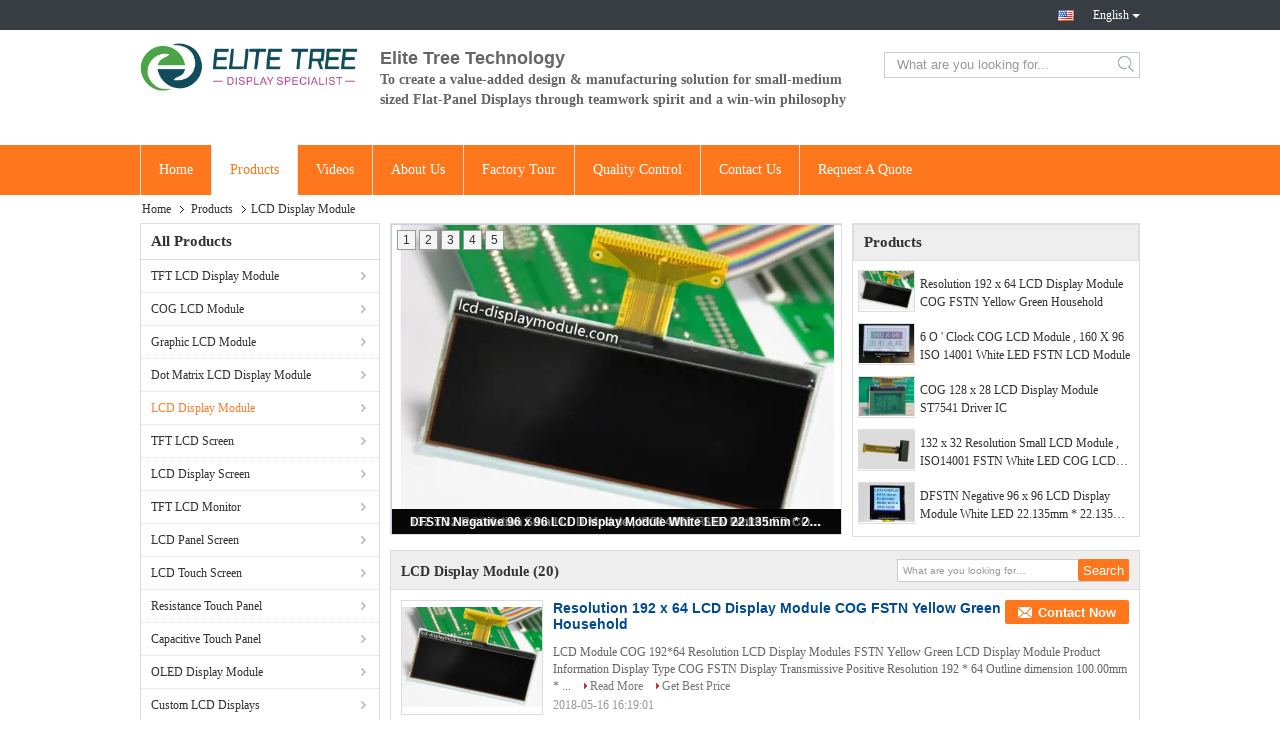

--- FILE ---
content_type: text/html
request_url: https://www.lcd-displaymodule.com/supplier-261526-lcd-display-module
body_size: 35769
content:

<!DOCTYPE html>
<html lang="en">
<head>
	<meta charset="utf-8">
	<meta http-equiv="X-UA-Compatible" content="IE=edge">
	<meta name="viewport" content="width=device-width, initial-scale=1.0">
    <title>LCD Display Module factory, Buy good quality LCD Display Module Products from China</title>
	    <meta name="keywords" content="China LCD Display Module, LCD Display Module factory, Buy LCD Display Module, Good quality LCD Display Module" />
            <meta name="description" content="Buy low priced LCD Display Module from LCD Display Module factory, We provide good quality LCD Display Module from China." />
    			<link type='text/css' rel='stylesheet' href='/??/images/global.css,/photo/lcd-displaymodule/sitetpl/style/common.css?ver=1762743051' media='all'>
			  <script type='text/javascript' src='/js/jquery.js'></script><meta property="og:title" content="LCD Display Module factory, Buy good quality LCD Display Module Products from China" />
<meta property="og:description" content="Buy low priced LCD Display Module from LCD Display Module factory, We provide good quality LCD Display Module from China." />
<meta property="og:type" content="product" />
<meta property="og:availability" content="instock" />
<meta property="og:site_name" content="Elite Tree Technology" />
<meta property="og:url" content="https://www.lcd-displaymodule.com/supplier-261526-lcd-display-module" />
<meta property="og:image" content="https://www.lcd-displaymodule.com/photo/pt18903826-resolution_192_x_64_lcd_display_module_cog_fstn_yellow_green_household.jpg" />
<link rel="canonical" href="https://www.lcd-displaymodule.com/supplier-261526-lcd-display-module" />
<link rel="alternate" href="https://m.lcd-displaymodule.com/supplier-261526-lcd-display-module" media="only screen and (max-width: 640px)" />
<link rel="stylesheet" type="text/css" href="/js/guidefirstcommon.css" />
<style type="text/css">
/*<![CDATA[*/
.consent__cookie {position: fixed;top: 0;left: 0;width: 100%;height: 0%;z-index: 100000;}.consent__cookie_bg {position: fixed;top: 0;left: 0;width: 100%;height: 100%;background: #000;opacity: .6;display: none }.consent__cookie_rel {position: fixed;bottom:0;left: 0;width: 100%;background: #fff;display: -webkit-box;display: -ms-flexbox;display: flex;flex-wrap: wrap;padding: 24px 80px;-webkit-box-sizing: border-box;box-sizing: border-box;-webkit-box-pack: justify;-ms-flex-pack: justify;justify-content: space-between;-webkit-transition: all ease-in-out .3s;transition: all ease-in-out .3s }.consent__close {position: absolute;top: 20px;right: 20px;cursor: pointer }.consent__close svg {fill: #777 }.consent__close:hover svg {fill: #000 }.consent__cookie_box {flex: 1;word-break: break-word;}.consent__warm {color: #777;font-size: 16px;margin-bottom: 12px;line-height: 19px }.consent__title {color: #333;font-size: 20px;font-weight: 600;margin-bottom: 12px;line-height: 23px }.consent__itxt {color: #333;font-size: 14px;margin-bottom: 12px;display: -webkit-box;display: -ms-flexbox;display: flex;-webkit-box-align: center;-ms-flex-align: center;align-items: center }.consent__itxt i {display: -webkit-inline-box;display: -ms-inline-flexbox;display: inline-flex;width: 28px;height: 28px;border-radius: 50%;background: #e0f9e9;margin-right: 8px;-webkit-box-align: center;-ms-flex-align: center;align-items: center;-webkit-box-pack: center;-ms-flex-pack: center;justify-content: center }.consent__itxt svg {fill: #3ca860 }.consent__txt {color: #a6a6a6;font-size: 14px;margin-bottom: 8px;line-height: 17px }.consent__btns {display: -webkit-box;display: -ms-flexbox;display: flex;-webkit-box-orient: vertical;-webkit-box-direction: normal;-ms-flex-direction: column;flex-direction: column;-webkit-box-pack: center;-ms-flex-pack: center;justify-content: center;flex-shrink: 0;}.consent__btn {width: 280px;height: 40px;line-height: 40px;text-align: center;background: #3ca860;color: #fff;border-radius: 4px;margin: 8px 0;-webkit-box-sizing: border-box;box-sizing: border-box;cursor: pointer;font-size:14px}.consent__btn:hover {background: #00823b }.consent__btn.empty {color: #3ca860;border: 1px solid #3ca860;background: #fff }.consent__btn.empty:hover {background: #3ca860;color: #fff }.open .consent__cookie_bg {display: block }.open .consent__cookie_rel {bottom: 0 }@media (max-width: 760px) {.consent__btns {width: 100%;align-items: center;}.consent__cookie_rel {padding: 20px 24px }}.consent__cookie.open {display: block;}.consent__cookie {display: none;}
/*]]>*/
</style>
<style type="text/css">
/*<![CDATA[*/
@media only screen and (max-width:640px){.contact_now_dialog .content-wrap .desc{background-image:url(/images/cta_images/bg_s.png) !important}}.contact_now_dialog .content-wrap .content-wrap_header .cta-close{background-image:url(/images/cta_images/sprite.png) !important}.contact_now_dialog .content-wrap .desc{background-image:url(/images/cta_images/bg_l.png) !important}.contact_now_dialog .content-wrap .cta-btn i{background-image:url(/images/cta_images/sprite.png) !important}.contact_now_dialog .content-wrap .head-tip img{content:url(/images/cta_images/cta_contact_now.png) !important}.cusim{background-image:url(/images/imicon/im.svg) !important}.cuswa{background-image:url(/images/imicon/wa.png) !important}.cusall{background-image:url(/images/imicon/allchat.svg) !important}
/*]]>*/
</style>
<script type="text/javascript" src="/js/guidefirstcommon.js"></script>
<script type="text/javascript">
/*<![CDATA[*/
window.isvideotpl = 0;window.detailurl = '';
var colorUrl = '';var isShowGuide = 2;var showGuideColor = 0;var im_appid = 10003;var im_msg="Good day, what product are you looking for?";

var cta_cid = 31077;var use_defaulProductInfo = 1;var cta_pid = 0;var test_company = 0;var webim_domain = '';var company_type = 0;var cta_equipment = 'pc'; var setcookie = 'setwebimCookie(0,0,0)'; var whatsapplink = "https://wa.me/8613825727200?text=Hi%2C+Elite+Tree+Technology%2C+I%27m+interested+in+your+products."; function insertMeta(){var str = '<meta name="mobile-web-app-capable" content="yes" /><meta name="viewport" content="width=device-width, initial-scale=1.0" />';document.head.insertAdjacentHTML('beforeend',str);} var element = document.querySelector('a.footer_webim_a[href="/webim/webim_tab.html"]');if (element) {element.parentNode.removeChild(element);}

var colorUrl = '';
var aisearch = 0;
var selfUrl = '';
window.playerReportUrl='/vod/view_count/report';
var query_string = ["Products","Show",261526];
var g_tp = '';
var customtplcolor = 99732;
var str_chat = 'chat';
				var str_call_now = 'call now';
var str_chat_now = 'chat now';
var str_contact1 = 'Get Best Price';var str_chat_lang='english';var str_contact2 = 'Get Price';var str_contact2 = 'Best Price';var str_contact = 'contact';
window.predomainsub = "";
/*]]>*/
</script>
</head>
<body>
<img src="/logo.gif" style="display:none" alt="logo"/>
<a style="display: none!important;" title="Elite Tree Technology" class="float-inquiry" href="/contactnow.html" onclick='setinquiryCookie("{\"showproduct\":0,\"pid\":0,\"name\":\"\",\"source_url\":\"\",\"picurl\":\"\",\"propertyDetail\":[],\"username\":\"Mr. John Shu\",\"viewTime\":\"Last Login : 9 hours 49 minutes ago\",\"subject\":\"Please send me the good price\",\"countrycode\":\"\"}");'></a>
<script>
var originProductInfo = '';
var originProductInfo = {"showproduct":1,"pid":"12696670","name":"2.6 Inch 296*152 Resolution E Paper Display Support White Red Black Color","source_url":"\/quality-12696670-2-6-inch-296-152-resolution-e-paper-display-support-white-red-black-color","picurl":"\/photo\/pd26888826-2_6_inch_296_152_resolution_e_paper_display_support_white_red_black_color.jpg","propertyDetail":[["Display Type","2.6&#039;&#039; E-ink display"],["Type","Dot Matrix"],["Interface","SPI"],["Connector","24 Pin FPC, Pitch:0.5mm or optional"]],"company_name":null,"picurl_c":"\/photo\/pc26888826-2_6_inch_296_152_resolution_e_paper_display_support_white_red_black_color.jpg","price":"Negotiable","username":"John Shu","viewTime":"Last Login : 1 hours 49 minutes ago","subject":"Please quote us your 2.6 Inch 296*152 Resolution E Paper Display Support White Red Black Color","countrycode":""};
var save_url = "/contactsave.html";
var update_url = "/updateinquiry.html";
var productInfo = {};
var defaulProductInfo = {};
var myDate = new Date();
var curDate = myDate.getFullYear()+'-'+(parseInt(myDate.getMonth())+1)+'-'+myDate.getDate();
var message = '';
var default_pop = 1;
var leaveMessageDialog = document.getElementsByClassName('leave-message-dialog')[0]; // 获取弹层
var _$$ = function (dom) {
    return document.querySelectorAll(dom);
};
resInfo = originProductInfo;
resInfo['name'] = resInfo['name'] || '';
defaulProductInfo.pid = resInfo['pid'];
defaulProductInfo.productName = resInfo['name'] ?? '';
defaulProductInfo.productInfo = resInfo['propertyDetail'];
defaulProductInfo.productImg = resInfo['picurl_c'];
defaulProductInfo.subject = resInfo['subject'] ?? '';
defaulProductInfo.productImgAlt = resInfo['name'] ?? '';
var inquirypopup_tmp = 1;
var message = 'Dear,'+'\r\n'+"I am interested in"+' '+trim(resInfo['name'])+", could you send me more details such as type, size, MOQ, material, etc."+'\r\n'+"Thanks!"+'\r\n'+"Waiting for your reply.";
var message_1 = 'Dear,'+'\r\n'+"I am interested in"+' '+trim(resInfo['name'])+", could you send me more details such as type, size, MOQ, material, etc."+'\r\n'+"Thanks!"+'\r\n'+"Waiting for your reply.";
var message_2 = 'Hello,'+'\r\n'+"I am looking for"+' '+trim(resInfo['name'])+", please send me the price, specification and picture."+'\r\n'+"Your swift response will be highly appreciated."+'\r\n'+"Feel free to contact me for more information."+'\r\n'+"Thanks a lot.";
var message_3 = 'Hello,'+'\r\n'+trim(resInfo['name'])+' '+"meets my expectations."+'\r\n'+"Please give me the best price and some other product information."+'\r\n'+"Feel free to contact me via my mail."+'\r\n'+"Thanks a lot.";

var message_4 = 'Dear,'+'\r\n'+"What is the FOB price on your"+' '+trim(resInfo['name'])+'?'+'\r\n'+"Which is the nearest port name?"+'\r\n'+"Please reply me as soon as possible, it would be better to share further information."+'\r\n'+"Regards!";
var message_5 = 'Hi there,'+'\r\n'+"I am very interested in your"+' '+trim(resInfo['name'])+'.'+'\r\n'+"Please send me your product details."+'\r\n'+"Looking forward to your quick reply."+'\r\n'+"Feel free to contact me by mail."+'\r\n'+"Regards!";

var message_6 = 'Dear,'+'\r\n'+"Please provide us with information about your"+' '+trim(resInfo['name'])+", such as type, size, material, and of course the best price."+'\r\n'+"Looking forward to your quick reply."+'\r\n'+"Thank you!";
var message_7 = 'Dear,'+'\r\n'+"Can you supply"+' '+trim(resInfo['name'])+" for us?"+'\r\n'+"First we want a price list and some product details."+'\r\n'+"I hope to get reply asap and look forward to cooperation."+'\r\n'+"Thank you very much.";
var message_8 = 'hi,'+'\r\n'+"I am looking for"+' '+trim(resInfo['name'])+", please give me some more detailed product information."+'\r\n'+"I look forward to your reply."+'\r\n'+"Thank you!";
var message_9 = 'Hello,'+'\r\n'+"Your"+' '+trim(resInfo['name'])+" meets my requirements very well."+'\r\n'+"Please send me the price, specification, and similar model will be OK."+'\r\n'+"Feel free to chat with me."+'\r\n'+"Thanks!";
var message_10 = 'Dear,'+'\r\n'+"I want to know more about the details and quotation of"+' '+trim(resInfo['name'])+'.'+'\r\n'+"Feel free to contact me."+'\r\n'+"Regards!";

var r = getRandom(1,10);

defaulProductInfo.message = eval("message_"+r);
    defaulProductInfo.message = eval("message_"+r);
        var mytAjax = {

    post: function(url, data, fn) {
        var xhr = new XMLHttpRequest();
        xhr.open("POST", url, true);
        xhr.setRequestHeader("Content-Type", "application/x-www-form-urlencoded;charset=UTF-8");
        xhr.setRequestHeader("X-Requested-With", "XMLHttpRequest");
        xhr.setRequestHeader('Content-Type','text/plain;charset=UTF-8');
        xhr.onreadystatechange = function() {
            if(xhr.readyState == 4 && (xhr.status == 200 || xhr.status == 304)) {
                fn.call(this, xhr.responseText);
            }
        };
        xhr.send(data);
    },

    postform: function(url, data, fn) {
        var xhr = new XMLHttpRequest();
        xhr.open("POST", url, true);
        xhr.setRequestHeader("X-Requested-With", "XMLHttpRequest");
        xhr.onreadystatechange = function() {
            if(xhr.readyState == 4 && (xhr.status == 200 || xhr.status == 304)) {
                fn.call(this, xhr.responseText);
            }
        };
        xhr.send(data);
    }
};
/*window.onload = function(){
    leaveMessageDialog = document.getElementsByClassName('leave-message-dialog')[0];
    if (window.localStorage.recordDialogStatus=='undefined' || (window.localStorage.recordDialogStatus!='undefined' && window.localStorage.recordDialogStatus != curDate)) {
        setTimeout(function(){
            if(parseInt(inquirypopup_tmp%10) == 1){
                creatDialog(defaulProductInfo, 1);
            }
        }, 6000);
    }
};*/
function trim(str)
{
    str = str.replace(/(^\s*)/g,"");
    return str.replace(/(\s*$)/g,"");
};
function getRandom(m,n){
    var num = Math.floor(Math.random()*(m - n) + n);
    return num;
};
function strBtn(param) {

    var starattextarea = document.getElementById("textareamessage").value.length;
    var email = document.getElementById("startEmail").value;

    var default_tip = document.querySelectorAll(".watermark_container").length;
    if (20 < starattextarea && starattextarea < 3000) {
        if(default_tip>0){
            document.getElementById("textareamessage1").parentNode.parentNode.nextElementSibling.style.display = "none";
        }else{
            document.getElementById("textareamessage1").parentNode.nextElementSibling.style.display = "none";
        }

    } else {
        if(default_tip>0){
            document.getElementById("textareamessage1").parentNode.parentNode.nextElementSibling.style.display = "block";
        }else{
            document.getElementById("textareamessage1").parentNode.nextElementSibling.style.display = "block";
        }

        return;
    }

    // var re = /^([a-zA-Z0-9_-])+@([a-zA-Z0-9_-])+\.([a-zA-Z0-9_-])+/i;/*邮箱不区分大小写*/
    var re = /^[a-zA-Z0-9][\w-]*(\.?[\w-]+)*@[a-zA-Z0-9-]+(\.[a-zA-Z0-9]+)+$/i;
    if (!re.test(email)) {
        document.getElementById("startEmail").nextElementSibling.style.display = "block";
        return;
    } else {
        document.getElementById("startEmail").nextElementSibling.style.display = "none";
    }

    var subject = document.getElementById("pop_subject").value;
    var pid = document.getElementById("pop_pid").value;
    var message = document.getElementById("textareamessage").value;
    var sender_email = document.getElementById("startEmail").value;
    var tel = '';
    if (document.getElementById("tel0") != undefined && document.getElementById("tel0") != '')
        tel = document.getElementById("tel0").value;
    var form_serialize = '&tel='+tel;

    form_serialize = form_serialize.replace(/\+/g, "%2B");
    mytAjax.post(save_url,"pid="+pid+"&subject="+subject+"&email="+sender_email+"&message="+(message)+form_serialize,function(res){
        var mes = JSON.parse(res);
        if(mes.status == 200){
            var iid = mes.iid;
            document.getElementById("pop_iid").value = iid;
            document.getElementById("pop_uuid").value = mes.uuid;

            if(typeof gtag_report_conversion === "function"){
                gtag_report_conversion();//执行统计js代码
            }
            if(typeof fbq === "function"){
                fbq('track','Purchase');//执行统计js代码
            }
        }
    });
    for (var index = 0; index < document.querySelectorAll(".dialog-content-pql").length; index++) {
        document.querySelectorAll(".dialog-content-pql")[index].style.display = "none";
    };
    $('#idphonepql').val(tel);
    document.getElementById("dialog-content-pql-id").style.display = "block";
    ;
};
function twoBtnOk(param) {

    var selectgender = document.getElementById("Mr").innerHTML;
    var iid = document.getElementById("pop_iid").value;
    var sendername = document.getElementById("idnamepql").value;
    var senderphone = document.getElementById("idphonepql").value;
    var sendercname = document.getElementById("idcompanypql").value;
    var uuid = document.getElementById("pop_uuid").value;
    var gender = 2;
    if(selectgender == 'Mr.') gender = 0;
    if(selectgender == 'Mrs.') gender = 1;
    var pid = document.getElementById("pop_pid").value;
    var form_serialize = '';

        form_serialize = form_serialize.replace(/\+/g, "%2B");

    mytAjax.post(update_url,"iid="+iid+"&gender="+gender+"&uuid="+uuid+"&name="+(sendername)+"&tel="+(senderphone)+"&company="+(sendercname)+form_serialize,function(res){});

    for (var index = 0; index < document.querySelectorAll(".dialog-content-pql").length; index++) {
        document.querySelectorAll(".dialog-content-pql")[index].style.display = "none";
    };
    document.getElementById("dialog-content-pql-ok").style.display = "block";

};
function toCheckMust(name) {
    $('#'+name+'error').hide();
}
function handClidk(param) {
    var starattextarea = document.getElementById("textareamessage1").value.length;
    var email = document.getElementById("startEmail1").value;
    var default_tip = document.querySelectorAll(".watermark_container").length;
    if (20 < starattextarea && starattextarea < 3000) {
        if(default_tip>0){
            document.getElementById("textareamessage1").parentNode.parentNode.nextElementSibling.style.display = "none";
        }else{
            document.getElementById("textareamessage1").parentNode.nextElementSibling.style.display = "none";
        }

    } else {
        if(default_tip>0){
            document.getElementById("textareamessage1").parentNode.parentNode.nextElementSibling.style.display = "block";
        }else{
            document.getElementById("textareamessage1").parentNode.nextElementSibling.style.display = "block";
        }

        return;
    }

    // var re = /^([a-zA-Z0-9_-])+@([a-zA-Z0-9_-])+\.([a-zA-Z0-9_-])+/i;
    var re = /^[a-zA-Z0-9][\w-]*(\.?[\w-]+)*@[a-zA-Z0-9-]+(\.[a-zA-Z0-9]+)+$/i;
    if (!re.test(email)) {
        document.getElementById("startEmail1").nextElementSibling.style.display = "block";
        return;
    } else {
        document.getElementById("startEmail1").nextElementSibling.style.display = "none";
    }

    var subject = document.getElementById("pop_subject").value;
    var pid = document.getElementById("pop_pid").value;
    var message = document.getElementById("textareamessage1").value;
    var sender_email = document.getElementById("startEmail1").value;
    var form_serialize = tel = '';
    if (document.getElementById("tel1") != undefined && document.getElementById("tel1") != '')
        tel = document.getElementById("tel1").value;
        mytAjax.post(save_url,"email="+sender_email+"&tel="+tel+"&pid="+pid+"&message="+message+"&subject="+subject+form_serialize,function(res){

        var mes = JSON.parse(res);
        if(mes.status == 200){
            var iid = mes.iid;
            document.getElementById("pop_iid").value = iid;
            document.getElementById("pop_uuid").value = mes.uuid;
            if(typeof gtag_report_conversion === "function"){
                gtag_report_conversion();//执行统计js代码
            }
        }

    });
    for (var index = 0; index < document.querySelectorAll(".dialog-content-pql").length; index++) {
        document.querySelectorAll(".dialog-content-pql")[index].style.display = "none";
    };
    $('#idphonepql').val(tel);
    document.getElementById("dialog-content-pql-id").style.display = "block";

};
window.addEventListener('load', function () {
    $('.checkbox-wrap label').each(function(){
        if($(this).find('input').prop('checked')){
            $(this).addClass('on')
        }else {
            $(this).removeClass('on')
        }
    })
    $(document).on('click', '.checkbox-wrap label' , function(ev){
        if (ev.target.tagName.toUpperCase() != 'INPUT') {
            $(this).toggleClass('on')
        }
    })
})

function hand_video(pdata) {
    data = JSON.parse(pdata);
    productInfo.productName = data.productName;
    productInfo.productInfo = data.productInfo;
    productInfo.productImg = data.productImg;
    productInfo.subject = data.subject;

    var message = 'Dear,'+'\r\n'+"I am interested in"+' '+trim(data.productName)+", could you send me more details such as type, size, quantity, material, etc."+'\r\n'+"Thanks!"+'\r\n'+"Waiting for your reply.";

    var message = 'Dear,'+'\r\n'+"I am interested in"+' '+trim(data.productName)+", could you send me more details such as type, size, MOQ, material, etc."+'\r\n'+"Thanks!"+'\r\n'+"Waiting for your reply.";
    var message_1 = 'Dear,'+'\r\n'+"I am interested in"+' '+trim(data.productName)+", could you send me more details such as type, size, MOQ, material, etc."+'\r\n'+"Thanks!"+'\r\n'+"Waiting for your reply.";
    var message_2 = 'Hello,'+'\r\n'+"I am looking for"+' '+trim(data.productName)+", please send me the price, specification and picture."+'\r\n'+"Your swift response will be highly appreciated."+'\r\n'+"Feel free to contact me for more information."+'\r\n'+"Thanks a lot.";
    var message_3 = 'Hello,'+'\r\n'+trim(data.productName)+' '+"meets my expectations."+'\r\n'+"Please give me the best price and some other product information."+'\r\n'+"Feel free to contact me via my mail."+'\r\n'+"Thanks a lot.";

    var message_4 = 'Dear,'+'\r\n'+"What is the FOB price on your"+' '+trim(data.productName)+'?'+'\r\n'+"Which is the nearest port name?"+'\r\n'+"Please reply me as soon as possible, it would be better to share further information."+'\r\n'+"Regards!";
    var message_5 = 'Hi there,'+'\r\n'+"I am very interested in your"+' '+trim(data.productName)+'.'+'\r\n'+"Please send me your product details."+'\r\n'+"Looking forward to your quick reply."+'\r\n'+"Feel free to contact me by mail."+'\r\n'+"Regards!";

    var message_6 = 'Dear,'+'\r\n'+"Please provide us with information about your"+' '+trim(data.productName)+", such as type, size, material, and of course the best price."+'\r\n'+"Looking forward to your quick reply."+'\r\n'+"Thank you!";
    var message_7 = 'Dear,'+'\r\n'+"Can you supply"+' '+trim(data.productName)+" for us?"+'\r\n'+"First we want a price list and some product details."+'\r\n'+"I hope to get reply asap and look forward to cooperation."+'\r\n'+"Thank you very much.";
    var message_8 = 'hi,'+'\r\n'+"I am looking for"+' '+trim(data.productName)+", please give me some more detailed product information."+'\r\n'+"I look forward to your reply."+'\r\n'+"Thank you!";
    var message_9 = 'Hello,'+'\r\n'+"Your"+' '+trim(data.productName)+" meets my requirements very well."+'\r\n'+"Please send me the price, specification, and similar model will be OK."+'\r\n'+"Feel free to chat with me."+'\r\n'+"Thanks!";
    var message_10 = 'Dear,'+'\r\n'+"I want to know more about the details and quotation of"+' '+trim(data.productName)+'.'+'\r\n'+"Feel free to contact me."+'\r\n'+"Regards!";

    var r = getRandom(1,10);

    productInfo.message = eval("message_"+r);
            if(parseInt(inquirypopup_tmp/10) == 1){
        productInfo.message = "";
    }
    productInfo.pid = data.pid;
    creatDialog(productInfo, 2);
};

function handDialog(pdata) {
    data = JSON.parse(pdata);
    productInfo.productName = data.productName;
    productInfo.productInfo = data.productInfo;
    productInfo.productImg = data.productImg;
    productInfo.subject = data.subject;

    var message = 'Dear,'+'\r\n'+"I am interested in"+' '+trim(data.productName)+", could you send me more details such as type, size, quantity, material, etc."+'\r\n'+"Thanks!"+'\r\n'+"Waiting for your reply.";

    var message = 'Dear,'+'\r\n'+"I am interested in"+' '+trim(data.productName)+", could you send me more details such as type, size, MOQ, material, etc."+'\r\n'+"Thanks!"+'\r\n'+"Waiting for your reply.";
    var message_1 = 'Dear,'+'\r\n'+"I am interested in"+' '+trim(data.productName)+", could you send me more details such as type, size, MOQ, material, etc."+'\r\n'+"Thanks!"+'\r\n'+"Waiting for your reply.";
    var message_2 = 'Hello,'+'\r\n'+"I am looking for"+' '+trim(data.productName)+", please send me the price, specification and picture."+'\r\n'+"Your swift response will be highly appreciated."+'\r\n'+"Feel free to contact me for more information."+'\r\n'+"Thanks a lot.";
    var message_3 = 'Hello,'+'\r\n'+trim(data.productName)+' '+"meets my expectations."+'\r\n'+"Please give me the best price and some other product information."+'\r\n'+"Feel free to contact me via my mail."+'\r\n'+"Thanks a lot.";

    var message_4 = 'Dear,'+'\r\n'+"What is the FOB price on your"+' '+trim(data.productName)+'?'+'\r\n'+"Which is the nearest port name?"+'\r\n'+"Please reply me as soon as possible, it would be better to share further information."+'\r\n'+"Regards!";
    var message_5 = 'Hi there,'+'\r\n'+"I am very interested in your"+' '+trim(data.productName)+'.'+'\r\n'+"Please send me your product details."+'\r\n'+"Looking forward to your quick reply."+'\r\n'+"Feel free to contact me by mail."+'\r\n'+"Regards!";

    var message_6 = 'Dear,'+'\r\n'+"Please provide us with information about your"+' '+trim(data.productName)+", such as type, size, material, and of course the best price."+'\r\n'+"Looking forward to your quick reply."+'\r\n'+"Thank you!";
    var message_7 = 'Dear,'+'\r\n'+"Can you supply"+' '+trim(data.productName)+" for us?"+'\r\n'+"First we want a price list and some product details."+'\r\n'+"I hope to get reply asap and look forward to cooperation."+'\r\n'+"Thank you very much.";
    var message_8 = 'hi,'+'\r\n'+"I am looking for"+' '+trim(data.productName)+", please give me some more detailed product information."+'\r\n'+"I look forward to your reply."+'\r\n'+"Thank you!";
    var message_9 = 'Hello,'+'\r\n'+"Your"+' '+trim(data.productName)+" meets my requirements very well."+'\r\n'+"Please send me the price, specification, and similar model will be OK."+'\r\n'+"Feel free to chat with me."+'\r\n'+"Thanks!";
    var message_10 = 'Dear,'+'\r\n'+"I want to know more about the details and quotation of"+' '+trim(data.productName)+'.'+'\r\n'+"Feel free to contact me."+'\r\n'+"Regards!";

    var r = getRandom(1,10);
    productInfo.message = eval("message_"+r);
            if(parseInt(inquirypopup_tmp/10) == 1){
        productInfo.message = "";
    }
    productInfo.pid = data.pid;
    creatDialog(productInfo, 2);
};

function closepql(param) {

    leaveMessageDialog.style.display = 'none';
};

function closepql2(param) {

    for (var index = 0; index < document.querySelectorAll(".dialog-content-pql").length; index++) {
        document.querySelectorAll(".dialog-content-pql")[index].style.display = "none";
    };
    document.getElementById("dialog-content-pql-ok").style.display = "block";
};

function decodeHtmlEntities(str) {
    var tempElement = document.createElement('div');
    tempElement.innerHTML = str;
    return tempElement.textContent || tempElement.innerText || '';
}

function initProduct(productInfo,type){

    productInfo.productName = decodeHtmlEntities(productInfo.productName);
    productInfo.message = decodeHtmlEntities(productInfo.message);

    leaveMessageDialog = document.getElementsByClassName('leave-message-dialog')[0];
    leaveMessageDialog.style.display = "block";
    if(type == 3){
        var popinquiryemail = document.getElementById("popinquiryemail").value;
        _$$("#startEmail1")[0].value = popinquiryemail;
    }else{
        _$$("#startEmail1")[0].value = "";
    }
    _$$("#startEmail")[0].value = "";
    _$$("#idnamepql")[0].value = "";
    _$$("#idphonepql")[0].value = "";
    _$$("#idcompanypql")[0].value = "";

    _$$("#pop_pid")[0].value = productInfo.pid;
    _$$("#pop_subject")[0].value = productInfo.subject;
    
    if(parseInt(inquirypopup_tmp/10) == 1){
        productInfo.message = "";
    }

    _$$("#textareamessage1")[0].value = productInfo.message;
    _$$("#textareamessage")[0].value = productInfo.message;

    _$$("#dialog-content-pql-id .titlep")[0].innerHTML = productInfo.productName;
    _$$("#dialog-content-pql-id img")[0].setAttribute("src", productInfo.productImg);
    _$$("#dialog-content-pql-id img")[0].setAttribute("alt", productInfo.productImgAlt);

    _$$("#dialog-content-pql-id-hand img")[0].setAttribute("src", productInfo.productImg);
    _$$("#dialog-content-pql-id-hand img")[0].setAttribute("alt", productInfo.productImgAlt);
    _$$("#dialog-content-pql-id-hand .titlep")[0].innerHTML = productInfo.productName;

    if (productInfo.productInfo.length > 0) {
        var ul2, ul;
        ul = document.createElement("ul");
        for (var index = 0; index < productInfo.productInfo.length; index++) {
            var el = productInfo.productInfo[index];
            var li = document.createElement("li");
            var span1 = document.createElement("span");
            span1.innerHTML = el[0] + ":";
            var span2 = document.createElement("span");
            span2.innerHTML = el[1];
            li.appendChild(span1);
            li.appendChild(span2);
            ul.appendChild(li);

        }
        ul2 = ul.cloneNode(true);
        if (type === 1) {
            _$$("#dialog-content-pql-id .left")[0].replaceChild(ul, _$$("#dialog-content-pql-id .left ul")[0]);
        } else {
            _$$("#dialog-content-pql-id-hand .left")[0].replaceChild(ul2, _$$("#dialog-content-pql-id-hand .left ul")[0]);
            _$$("#dialog-content-pql-id .left")[0].replaceChild(ul, _$$("#dialog-content-pql-id .left ul")[0]);
        }
    };
    for (var index = 0; index < _$$("#dialog-content-pql-id .right ul li").length; index++) {
        _$$("#dialog-content-pql-id .right ul li")[index].addEventListener("click", function (params) {
            _$$("#dialog-content-pql-id .right #Mr")[0].innerHTML = this.innerHTML
        }, false)

    };

};
function closeInquiryCreateDialog() {
    document.getElementById("xuanpan_dialog_box_pql").style.display = "none";
};
function showInquiryCreateDialog() {
    document.getElementById("xuanpan_dialog_box_pql").style.display = "block";
};
function submitPopInquiry(){
    var message = document.getElementById("inquiry_message").value;
    var email = document.getElementById("inquiry_email").value;
    var subject = defaulProductInfo.subject;
    var pid = defaulProductInfo.pid;
    if (email === undefined) {
        showInquiryCreateDialog();
        document.getElementById("inquiry_email").style.border = "1px solid red";
        return false;
    };
    if (message === undefined) {
        showInquiryCreateDialog();
        document.getElementById("inquiry_message").style.border = "1px solid red";
        return false;
    };
    if (email.search(/^\w+((-\w+)|(\.\w+))*\@[A-Za-z0-9]+((\.|-)[A-Za-z0-9]+)*\.[A-Za-z0-9]+$/) == -1) {
        document.getElementById("inquiry_email").style.border= "1px solid red";
        showInquiryCreateDialog();
        return false;
    } else {
        document.getElementById("inquiry_email").style.border= "";
    };
    if (message.length < 20 || message.length >3000) {
        showInquiryCreateDialog();
        document.getElementById("inquiry_message").style.border = "1px solid red";
        return false;
    } else {
        document.getElementById("inquiry_message").style.border = "";
    };
    var tel = '';
    if (document.getElementById("tel") != undefined && document.getElementById("tel") != '')
        tel = document.getElementById("tel").value;

    mytAjax.post(save_url,"pid="+pid+"&subject="+subject+"&email="+email+"&message="+(message)+'&tel='+tel,function(res){
        var mes = JSON.parse(res);
        if(mes.status == 200){
            var iid = mes.iid;
            document.getElementById("pop_iid").value = iid;
            document.getElementById("pop_uuid").value = mes.uuid;

        }
    });
    initProduct(defaulProductInfo);
    for (var index = 0; index < document.querySelectorAll(".dialog-content-pql").length; index++) {
        document.querySelectorAll(".dialog-content-pql")[index].style.display = "none";
    };
    $('#idphonepql').val(tel);
    document.getElementById("dialog-content-pql-id").style.display = "block";

};

//带附件上传
function submitPopInquiryfile(email_id,message_id,check_sort,name_id,phone_id,company_id,attachments){

    if(typeof(check_sort) == 'undefined'){
        check_sort = 0;
    }
    var message = document.getElementById(message_id).value;
    var email = document.getElementById(email_id).value;
    var attachments = document.getElementById(attachments).value;
    if(typeof(name_id) !== 'undefined' && name_id != ""){
        var name  = document.getElementById(name_id).value;
    }
    if(typeof(phone_id) !== 'undefined' && phone_id != ""){
        var phone = document.getElementById(phone_id).value;
    }
    if(typeof(company_id) !== 'undefined' && company_id != ""){
        var company = document.getElementById(company_id).value;
    }
    var subject = defaulProductInfo.subject;
    var pid = defaulProductInfo.pid;

    if(check_sort == 0){
        if (email === undefined) {
            showInquiryCreateDialog();
            document.getElementById(email_id).style.border = "1px solid red";
            return false;
        };
        if (message === undefined) {
            showInquiryCreateDialog();
            document.getElementById(message_id).style.border = "1px solid red";
            return false;
        };

        if (email.search(/^\w+((-\w+)|(\.\w+))*\@[A-Za-z0-9]+((\.|-)[A-Za-z0-9]+)*\.[A-Za-z0-9]+$/) == -1) {
            document.getElementById(email_id).style.border= "1px solid red";
            showInquiryCreateDialog();
            return false;
        } else {
            document.getElementById(email_id).style.border= "";
        };
        if (message.length < 20 || message.length >3000) {
            showInquiryCreateDialog();
            document.getElementById(message_id).style.border = "1px solid red";
            return false;
        } else {
            document.getElementById(message_id).style.border = "";
        };
    }else{

        if (message === undefined) {
            showInquiryCreateDialog();
            document.getElementById(message_id).style.border = "1px solid red";
            return false;
        };

        if (email === undefined) {
            showInquiryCreateDialog();
            document.getElementById(email_id).style.border = "1px solid red";
            return false;
        };

        if (message.length < 20 || message.length >3000) {
            showInquiryCreateDialog();
            document.getElementById(message_id).style.border = "1px solid red";
            return false;
        } else {
            document.getElementById(message_id).style.border = "";
        };

        if (email.search(/^\w+((-\w+)|(\.\w+))*\@[A-Za-z0-9]+((\.|-)[A-Za-z0-9]+)*\.[A-Za-z0-9]+$/) == -1) {
            document.getElementById(email_id).style.border= "1px solid red";
            showInquiryCreateDialog();
            return false;
        } else {
            document.getElementById(email_id).style.border= "";
        };

    };

    mytAjax.post(save_url,"pid="+pid+"&subject="+subject+"&email="+email+"&message="+message+"&company="+company+"&attachments="+attachments,function(res){
        var mes = JSON.parse(res);
        if(mes.status == 200){
            var iid = mes.iid;
            document.getElementById("pop_iid").value = iid;
            document.getElementById("pop_uuid").value = mes.uuid;

            if(typeof gtag_report_conversion === "function"){
                gtag_report_conversion();//执行统计js代码
            }
            if(typeof fbq === "function"){
                fbq('track','Purchase');//执行统计js代码
            }
        }
    });
    initProduct(defaulProductInfo);

    if(name !== undefined && name != ""){
        _$$("#idnamepql")[0].value = name;
    }

    if(phone !== undefined && phone != ""){
        _$$("#idphonepql")[0].value = phone;
    }

    if(company !== undefined && company != ""){
        _$$("#idcompanypql")[0].value = company;
    }

    for (var index = 0; index < document.querySelectorAll(".dialog-content-pql").length; index++) {
        document.querySelectorAll(".dialog-content-pql")[index].style.display = "none";
    };
    document.getElementById("dialog-content-pql-id").style.display = "block";

};
function submitPopInquiryByParam(email_id,message_id,check_sort,name_id,phone_id,company_id){

    if(typeof(check_sort) == 'undefined'){
        check_sort = 0;
    }

    var senderphone = '';
    var message = document.getElementById(message_id).value;
    var email = document.getElementById(email_id).value;
    if(typeof(name_id) !== 'undefined' && name_id != ""){
        var name  = document.getElementById(name_id).value;
    }
    if(typeof(phone_id) !== 'undefined' && phone_id != ""){
        var phone = document.getElementById(phone_id).value;
        senderphone = phone;
    }
    if(typeof(company_id) !== 'undefined' && company_id != ""){
        var company = document.getElementById(company_id).value;
    }
    var subject = defaulProductInfo.subject;
    var pid = defaulProductInfo.pid;

    if(check_sort == 0){
        if (email === undefined) {
            showInquiryCreateDialog();
            document.getElementById(email_id).style.border = "1px solid red";
            return false;
        };
        if (message === undefined) {
            showInquiryCreateDialog();
            document.getElementById(message_id).style.border = "1px solid red";
            return false;
        };

        if (email.search(/^\w+((-\w+)|(\.\w+))*\@[A-Za-z0-9]+((\.|-)[A-Za-z0-9]+)*\.[A-Za-z0-9]+$/) == -1) {
            document.getElementById(email_id).style.border= "1px solid red";
            showInquiryCreateDialog();
            return false;
        } else {
            document.getElementById(email_id).style.border= "";
        };
        if (message.length < 20 || message.length >3000) {
            showInquiryCreateDialog();
            document.getElementById(message_id).style.border = "1px solid red";
            return false;
        } else {
            document.getElementById(message_id).style.border = "";
        };
    }else{

        if (message === undefined) {
            showInquiryCreateDialog();
            document.getElementById(message_id).style.border = "1px solid red";
            return false;
        };

        if (email === undefined) {
            showInquiryCreateDialog();
            document.getElementById(email_id).style.border = "1px solid red";
            return false;
        };

        if (message.length < 20 || message.length >3000) {
            showInquiryCreateDialog();
            document.getElementById(message_id).style.border = "1px solid red";
            return false;
        } else {
            document.getElementById(message_id).style.border = "";
        };

        if (email.search(/^\w+((-\w+)|(\.\w+))*\@[A-Za-z0-9]+((\.|-)[A-Za-z0-9]+)*\.[A-Za-z0-9]+$/) == -1) {
            document.getElementById(email_id).style.border= "1px solid red";
            showInquiryCreateDialog();
            return false;
        } else {
            document.getElementById(email_id).style.border= "";
        };

    };

    var productsku = "";
    if($("#product_sku").length > 0){
        productsku = $("#product_sku").html();
    }

    mytAjax.post(save_url,"tel="+senderphone+"&pid="+pid+"&subject="+subject+"&email="+email+"&message="+message+"&messagesku="+encodeURI(productsku),function(res){
        var mes = JSON.parse(res);
        if(mes.status == 200){
            var iid = mes.iid;
            document.getElementById("pop_iid").value = iid;
            document.getElementById("pop_uuid").value = mes.uuid;

            if(typeof gtag_report_conversion === "function"){
                gtag_report_conversion();//执行统计js代码
            }
            if(typeof fbq === "function"){
                fbq('track','Purchase');//执行统计js代码
            }
        }
    });
    initProduct(defaulProductInfo);

    if(name !== undefined && name != ""){
        _$$("#idnamepql")[0].value = name;
    }

    if(phone !== undefined && phone != ""){
        _$$("#idphonepql")[0].value = phone;
    }

    if(company !== undefined && company != ""){
        _$$("#idcompanypql")[0].value = company;
    }

    for (var index = 0; index < document.querySelectorAll(".dialog-content-pql").length; index++) {
        document.querySelectorAll(".dialog-content-pql")[index].style.display = "none";

    };
    document.getElementById("dialog-content-pql-id").style.display = "block";

};

function creat_videoDialog(productInfo, type) {

    if(type == 1){
        if(default_pop != 1){
            return false;
        }
        window.localStorage.recordDialogStatus = curDate;
    }else{
        default_pop = 0;
    }
    initProduct(productInfo, type);
    if (type === 1) {
        // 自动弹出
        for (var index = 0; index < document.querySelectorAll(".dialog-content-pql").length; index++) {

            document.querySelectorAll(".dialog-content-pql")[index].style.display = "none";
        };
        document.getElementById("dialog-content-pql").style.display = "block";
    } else {
        // 手动弹出
        for (var index = 0; index < document.querySelectorAll(".dialog-content-pql").length; index++) {
            document.querySelectorAll(".dialog-content-pql")[index].style.display = "none";
        };
        document.getElementById("dialog-content-pql-id-hand").style.display = "block";
    }
}

function creatDialog(productInfo, type) {

    if(type == 1){
        if(default_pop != 1){
            return false;
        }
        window.localStorage.recordDialogStatus = curDate;
    }else{
        default_pop = 0;
    }
    initProduct(productInfo, type);
    if (type === 1) {
        // 自动弹出
        for (var index = 0; index < document.querySelectorAll(".dialog-content-pql").length; index++) {

            document.querySelectorAll(".dialog-content-pql")[index].style.display = "none";
        };
        document.getElementById("dialog-content-pql").style.display = "block";
    } else {
        // 手动弹出
        for (var index = 0; index < document.querySelectorAll(".dialog-content-pql").length; index++) {
            document.querySelectorAll(".dialog-content-pql")[index].style.display = "none";
        };
        document.getElementById("dialog-content-pql-id-hand").style.display = "block";
    }
}

//带邮箱信息打开询盘框 emailtype=1表示带入邮箱
function openDialog(emailtype){
    var type = 2;//不带入邮箱，手动弹出
    if(emailtype == 1){
        var popinquiryemail = document.getElementById("popinquiryemail").value;
        // var re = /^([a-zA-Z0-9_-])+@([a-zA-Z0-9_-])+\.([a-zA-Z0-9_-])+/i;
        var re = /^[a-zA-Z0-9][\w-]*(\.?[\w-]+)*@[a-zA-Z0-9-]+(\.[a-zA-Z0-9]+)+$/i;
        if (!re.test(popinquiryemail)) {
            //前端提示样式;
            showInquiryCreateDialog();
            document.getElementById("popinquiryemail").style.border = "1px solid red";
            return false;
        } else {
            //前端提示样式;
        }
        var type = 3;
    }
    creatDialog(defaulProductInfo,type);
}

//上传附件
function inquiryUploadFile(){
    var fileObj = document.querySelector("#fileId").files[0];
    //构建表单数据
    var formData = new FormData();
    var filesize = fileObj.size;
    if(filesize > 10485760 || filesize == 0) {
        document.getElementById("filetips").style.display = "block";
        return false;
    }else {
        document.getElementById("filetips").style.display = "none";
    }
    formData.append('popinquiryfile', fileObj);
    document.getElementById("quotefileform").reset();
    var save_url = "/inquiryuploadfile.html";
    mytAjax.postform(save_url,formData,function(res){
        var mes = JSON.parse(res);
        if(mes.status == 200){
            document.getElementById("uploader-file-info").innerHTML = document.getElementById("uploader-file-info").innerHTML + "<span class=op>"+mes.attfile.name+"<a class=delatt id=att"+mes.attfile.id+" onclick=delatt("+mes.attfile.id+");>Delete</a></span>";
            var nowattachs = document.getElementById("attachments").value;
            if( nowattachs !== ""){
                var attachs = JSON.parse(nowattachs);
                attachs[mes.attfile.id] = mes.attfile;
            }else{
                var attachs = {};
                attachs[mes.attfile.id] = mes.attfile;
            }
            document.getElementById("attachments").value = JSON.stringify(attachs);
        }
    });
}
//附件删除
function delatt(attid)
{
    var nowattachs = document.getElementById("attachments").value;
    if( nowattachs !== ""){
        var attachs = JSON.parse(nowattachs);
        if(attachs[attid] == ""){
            return false;
        }
        var formData = new FormData();
        var delfile = attachs[attid]['filename'];
        var save_url = "/inquirydelfile.html";
        if(delfile != "") {
            formData.append('delfile', delfile);
            mytAjax.postform(save_url, formData, function (res) {
                if(res !== "") {
                    var mes = JSON.parse(res);
                    if (mes.status == 200) {
                        delete attachs[attid];
                        document.getElementById("attachments").value = JSON.stringify(attachs);
                        var s = document.getElementById("att"+attid);
                        s.parentNode.remove();
                    }
                }
            });
        }
    }else{
        return false;
    }
}

</script>
<div class="leave-message-dialog" style="display: none">
<style>
    .leave-message-dialog .close:before, .leave-message-dialog .close:after{
        content:initial;
    }
</style>
<div class="dialog-content-pql" id="dialog-content-pql" style="display: none">
    <span class="close" onclick="closepql()"><img src="/images/close.png" alt="close"></span>
    <div class="title">
        <p class="firstp-pql">Leave a Message</p>
        <p class="lastp-pql">We will call you back soon!</p>
    </div>
    <div class="form">
        <div class="textarea">
            <textarea style='font-family: robot;'  name="" id="textareamessage" cols="30" rows="10" style="margin-bottom:14px;width:100%"
                placeholder="Please enter your inquiry details."></textarea>
        </div>
        <p class="error-pql"> <span class="icon-pql"><img src="/images/error.png" alt="Elite Tree Technology"></span> Your message must be between 20-3,000 characters!</p>
        <input id="startEmail" type="text" placeholder="Enter your E-mail" onkeydown="if(event.keyCode === 13){ strBtn();}">
        <p class="error-pql"><span class="icon-pql"><img src="/images/error.png" alt="Elite Tree Technology"></span> Please check your E-mail! </p>
                <div class="operations">
            <div class='btn' id="submitStart" type="submit" onclick="strBtn()">SUBMIT</div>
        </div>
            </div>
</div>
<div class="dialog-content-pql dialog-content-pql-id" id="dialog-content-pql-id" style="display:none">
        <span class="close" onclick="closepql2()"><svg t="1648434466530" class="icon" viewBox="0 0 1024 1024" version="1.1" xmlns="http://www.w3.org/2000/svg" p-id="2198" width="16" height="16"><path d="M576 512l277.333333 277.333333-64 64-277.333333-277.333333L234.666667 853.333333 170.666667 789.333333l277.333333-277.333333L170.666667 234.666667 234.666667 170.666667l277.333333 277.333333L789.333333 170.666667 853.333333 234.666667 576 512z" fill="#444444" p-id="2199"></path></svg></span>
    <div class="left">
        <div class="img"><img></div>
        <p class="titlep"></p>
        <ul> </ul>
    </div>
    <div class="right">
                <p class="title">More information facilitates better communication.</p>
                <div style="position: relative;">
            <div class="mr"> <span id="Mr">Mr</span>
                <ul>
                    <li>Mr</li>
                    <li>Mrs</li>
                </ul>
            </div>
            <input style="text-indent: 80px;" type="text" id="idnamepql" placeholder="Input your name">
        </div>
        <input type="text"  id="idphonepql"  placeholder="Phone Number">
        <input type="text" id="idcompanypql"  placeholder="Company" onkeydown="if(event.keyCode === 13){ twoBtnOk();}">
                <div class="btn form_new" id="twoBtnOk" onclick="twoBtnOk()">OK</div>
    </div>
</div>

<div class="dialog-content-pql dialog-content-pql-ok" id="dialog-content-pql-ok" style="display:none">
        <span class="close" onclick="closepql()"><svg t="1648434466530" class="icon" viewBox="0 0 1024 1024" version="1.1" xmlns="http://www.w3.org/2000/svg" p-id="2198" width="16" height="16"><path d="M576 512l277.333333 277.333333-64 64-277.333333-277.333333L234.666667 853.333333 170.666667 789.333333l277.333333-277.333333L170.666667 234.666667 234.666667 170.666667l277.333333 277.333333L789.333333 170.666667 853.333333 234.666667 576 512z" fill="#444444" p-id="2199"></path></svg></span>
    <div class="duihaook"></div>
        <p class="title">Submitted successfully!</p>
        <p class="p1" style="text-align: center; font-size: 18px; margin-top: 14px;">We will call you back soon!</p>
    <div class="btn" onclick="closepql()" id="endOk" style="margin: 0 auto;margin-top: 50px;">OK</div>
</div>
<div class="dialog-content-pql dialog-content-pql-id dialog-content-pql-id-hand" id="dialog-content-pql-id-hand"
    style="display:none">
     <input type="hidden" name="pop_pid" id="pop_pid" value="0">
     <input type="hidden" name="pop_subject" id="pop_subject" value="">
     <input type="hidden" name="pop_iid" id="pop_iid" value="0">
     <input type="hidden" name="pop_uuid" id="pop_uuid" value="0">
        <span class="close" onclick="closepql()"><svg t="1648434466530" class="icon" viewBox="0 0 1024 1024" version="1.1" xmlns="http://www.w3.org/2000/svg" p-id="2198" width="16" height="16"><path d="M576 512l277.333333 277.333333-64 64-277.333333-277.333333L234.666667 853.333333 170.666667 789.333333l277.333333-277.333333L170.666667 234.666667 234.666667 170.666667l277.333333 277.333333L789.333333 170.666667 853.333333 234.666667 576 512z" fill="#444444" p-id="2199"></path></svg></span>
    <div class="left">
        <div class="img"><img></div>
        <p class="titlep"></p>
        <ul> </ul>
    </div>
    <div class="right" style="float:right">
                <div class="title">
            <p class="firstp-pql">Leave a Message</p>
            <p class="lastp-pql">We will call you back soon!</p>
        </div>
                <div class="form">
            <div class="textarea">
                <textarea style='font-family: robot;' name="message" id="textareamessage1" cols="30" rows="10"
                    placeholder="Please enter your inquiry details."></textarea>
            </div>
            <p class="error-pql"> <span class="icon-pql"><img src="/images/error.png" alt="Elite Tree Technology"></span> Your message must be between 20-3,000 characters!</p>

                            <input style="display:none" id="tel1" name="tel" type="text" oninput="value=value.replace(/[^0-9_+-]/g,'');" placeholder="Phone Number">
                        <input id='startEmail1' name='email' data-type='1' type='text'
                   placeholder="Enter your E-mail"
                   onkeydown='if(event.keyCode === 13){ handClidk();}'>
            
            <p class='error-pql'><span class='icon-pql'>
                    <img src="/images/error.png" alt="Elite Tree Technology"></span> Please check your E-mail!            </p>

            <div class="operations">
                <div class='btn' id="submitStart1" type="submit" onclick="handClidk()">SUBMIT</div>
            </div>
        </div>
    </div>
</div>
</div>
<div id="xuanpan_dialog_box_pql" class="xuanpan_dialog_box_pql"
    style="display:none;background:rgba(0,0,0,.6);width:100%;height:100%;position: fixed;top:0;left:0;z-index: 999999;">
    <div class="box_pql"
      style="width:526px;height:206px;background:rgba(255,255,255,1);opacity:1;border-radius:4px;position: absolute;left: 50%;top: 50%;transform: translate(-50%,-50%);">
      <div onclick="closeInquiryCreateDialog()" class="close close_create_dialog"
        style="cursor: pointer;height:42px;width:40px;float:right;padding-top: 16px;"><span
          style="display: inline-block;width: 25px;height: 2px;background: rgb(114, 114, 114);transform: rotate(45deg); "><span
            style="display: block;width: 25px;height: 2px;background: rgb(114, 114, 114);transform: rotate(-90deg); "></span></span>
      </div>
      <div
        style="height: 72px; overflow: hidden; text-overflow: ellipsis; display:-webkit-box;-ebkit-line-clamp: 3;-ebkit-box-orient: vertical; margin-top: 58px; padding: 0 84px; font-size: 18px; color: rgba(51, 51, 51, 1); text-align: center; ">
        Please leave your correct email and detailed requirements (20-3,000 characters).</div>
      <div onclick="closeInquiryCreateDialog()" class="close_create_dialog"
        style="width: 139px; height: 36px; background: rgba(253, 119, 34, 1); border-radius: 4px; margin: 16px auto; color: rgba(255, 255, 255, 1); font-size: 18px; line-height: 36px; text-align: center;">
        OK</div>
    </div>
</div>
<style type="text/css">.vr-asidebox {position: fixed; bottom: 290px; left: 16px; width: 160px; height: 90px; background: #eee; overflow: hidden; border: 4px solid rgba(4, 120, 237, 0.24); box-shadow: 0px 8px 16px rgba(0, 0, 0, 0.08); border-radius: 8px; display: none; z-index: 1000; } .vr-small {position: fixed; bottom: 290px; left: 16px; width: 72px; height: 90px; background: url(/images/ctm_icon_vr.png) no-repeat center; background-size: 69.5px; overflow: hidden; display: none; cursor: pointer; z-index: 1000; display: block; text-decoration: none; } .vr-group {position: relative; } .vr-animate {width: 160px; height: 90px; background: #eee; position: relative; } .js-marquee {/*margin-right: 0!important;*/ } .vr-link {position: absolute; top: 0; left: 0; width: 100%; height: 100%; display: none; } .vr-mask {position: absolute; top: 0px; left: 0px; width: 100%; height: 100%; display: block; background: #000; opacity: 0.4; } .vr-jump {position: absolute; top: 0px; left: 0px; width: 100%; height: 100%; display: block; background: url(/images/ctm_icon_see.png) no-repeat center center; background-size: 34px; font-size: 0; } .vr-close {position: absolute; top: 50%; right: 0px; width: 16px; height: 20px; display: block; transform: translate(0, -50%); background: rgba(255, 255, 255, 0.6); border-radius: 4px 0px 0px 4px; cursor: pointer; } .vr-close i {position: absolute; top: 0px; left: 0px; width: 100%; height: 100%; display: block; background: url(/images/ctm_icon_left.png) no-repeat center center; background-size: 16px; } .vr-group:hover .vr-link {display: block; } .vr-logo {position: absolute; top: 4px; left: 4px; width: 50px; height: 14px; background: url(/images/ctm_icon_vrshow.png) no-repeat; background-size: 48px; }
</style>

<div class="cont_main_whole">
    <style>
.select_language dt div:hover,
.select_language dt a:hover
{
        color: #ff7519;
    text-decoration: underline;
    }
    .select_language dt div{
        color: #333;
    }
.select_language dt:before{
    background:none
}
.select_language dt{
        padding-left: 10px;
}
.select_language{
    width: 130px;
}
</style>
<div class="f_header_mainall_son2">
	<div class="fh_phone">
		<div class="fh_phone_inner">
			<!--            <a href="#" class="f_cur"><span class="fh_guoqi"></span>English<span class="fh_jiantou"></span></a>-->
            				<div class="f_cur select_language_wrap" id="selectlang">
                    					<div id="tranimg"
					   class="a ope english">English						<span class="fh_jiantou"></span>
					</div>
					<dl id="p_l" class="select_language" style="display: none">
                        							<dt class="english">
                                  <img src="[data-uri]" alt="" style="width: 16px; height: 12px; margin-right: 8px; border: 1px solid #ccc;">
                                                            <a title="English" href="https://www.lcd-displaymodule.com/supplier-261526-lcd-display-module">English</a>							</dt>
                        							<dt class="french">
                                  <img src="[data-uri]" alt="" style="width: 16px; height: 12px; margin-right: 8px; border: 1px solid #ccc;">
                                                            <a title="Français" href="https://french.lcd-displaymodule.com/supplier-261526-lcd-display-module">Français</a>							</dt>
                        							<dt class="german">
                                  <img src="[data-uri]" alt="" style="width: 16px; height: 12px; margin-right: 8px; border: 1px solid #ccc;">
                                                            <a title="Deutsch" href="https://german.lcd-displaymodule.com/supplier-261526-lcd-display-module">Deutsch</a>							</dt>
                        							<dt class="italian">
                                  <img src="[data-uri]" alt="" style="width: 16px; height: 12px; margin-right: 8px; border: 1px solid #ccc;">
                                                            <a title="Italiano" href="https://italian.lcd-displaymodule.com/supplier-261526-lcd-display-module">Italiano</a>							</dt>
                        							<dt class="russian">
                                  <img src="[data-uri]" alt="" style="width: 16px; height: 12px; margin-right: 8px; border: 1px solid #ccc;">
                                                            <a title="Русский" href="https://russian.lcd-displaymodule.com/supplier-261526-lcd-display-module">Русский</a>							</dt>
                        							<dt class="spanish">
                                  <img src="[data-uri]" alt="" style="width: 16px; height: 12px; margin-right: 8px; border: 1px solid #ccc;">
                                                            <a title="Español" href="https://spanish.lcd-displaymodule.com/supplier-261526-lcd-display-module">Español</a>							</dt>
                        							<dt class="portuguese">
                                  <img src="[data-uri]" alt="" style="width: 16px; height: 12px; margin-right: 8px; border: 1px solid #ccc;">
                                                            <a title="Português" href="https://portuguese.lcd-displaymodule.com/supplier-261526-lcd-display-module">Português</a>							</dt>
                        							<dt class="dutch">
                                  <img src="[data-uri]" alt="" style="width: 16px; height: 12px; margin-right: 8px; border: 1px solid #ccc;">
                                                            <a title="Nederlandse" href="https://dutch.lcd-displaymodule.com/supplier-261526-lcd-display-module">Nederlandse</a>							</dt>
                        							<dt class="greek">
                                  <img src="[data-uri]" alt="" style="width: 16px; height: 12px; margin-right: 8px; border: 1px solid #ccc;">
                                                            <a title="ελληνικά" href="https://greek.lcd-displaymodule.com/supplier-261526-lcd-display-module">ελληνικά</a>							</dt>
                        							<dt class="japanese">
                                  <img src="[data-uri]" alt="" style="width: 16px; height: 12px; margin-right: 8px; border: 1px solid #ccc;">
                                                            <a title="日本語" href="https://japanese.lcd-displaymodule.com/supplier-261526-lcd-display-module">日本語</a>							</dt>
                        							<dt class="korean">
                                  <img src="[data-uri]" alt="" style="width: 16px; height: 12px; margin-right: 8px; border: 1px solid #ccc;">
                                                            <a title="한국" href="https://korean.lcd-displaymodule.com/supplier-261526-lcd-display-module">한국</a>							</dt>
                        							<dt class="arabic">
                                  <img src="[data-uri]" alt="" style="width: 16px; height: 12px; margin-right: 8px; border: 1px solid #ccc;">
                                                            <a title="العربية" href="https://arabic.lcd-displaymodule.com/supplier-261526-lcd-display-module">العربية</a>							</dt>
                        							<dt class="hindi">
                                  <img src="[data-uri]" alt="" style="width: 16px; height: 12px; margin-right: 8px; border: 1px solid #ccc;">
                                                            <a title="हिन्दी" href="https://hindi.lcd-displaymodule.com/supplier-261526-lcd-display-module">हिन्दी</a>							</dt>
                        							<dt class="turkish">
                                  <img src="[data-uri]" alt="" style="width: 16px; height: 12px; margin-right: 8px; border: 1px solid #ccc;">
                                                            <a title="Türkçe" href="https://turkish.lcd-displaymodule.com/supplier-261526-lcd-display-module">Türkçe</a>							</dt>
                        							<dt class="indonesian">
                                  <img src="[data-uri]" alt="" style="width: 16px; height: 12px; margin-right: 8px; border: 1px solid #ccc;">
                                                            <a title="Indonesia" href="https://indonesian.lcd-displaymodule.com/supplier-261526-lcd-display-module">Indonesia</a>							</dt>
                        							<dt class="vietnamese">
                                  <img src="[data-uri]" alt="" style="width: 16px; height: 12px; margin-right: 8px; border: 1px solid #ccc;">
                                                            <a title="Tiếng Việt" href="https://vietnamese.lcd-displaymodule.com/supplier-261526-lcd-display-module">Tiếng Việt</a>							</dt>
                        							<dt class="thai">
                                  <img src="[data-uri]" alt="" style="width: 16px; height: 12px; margin-right: 8px; border: 1px solid #ccc;">
                                                            <a title="ไทย" href="https://thai.lcd-displaymodule.com/supplier-261526-lcd-display-module">ไทย</a>							</dt>
                        							<dt class="bengali">
                                  <img src="[data-uri]" alt="" style="width: 16px; height: 12px; margin-right: 8px; border: 1px solid #ccc;">
                                                            <a title="বাংলা" href="https://bengali.lcd-displaymodule.com/supplier-261526-lcd-display-module">বাংলা</a>							</dt>
                        							<dt class="persian">
                                  <img src="[data-uri]" alt="" style="width: 16px; height: 12px; margin-right: 8px; border: 1px solid #ccc;">
                                                            <a title="فارسی" href="https://persian.lcd-displaymodule.com/supplier-261526-lcd-display-module">فارسی</a>							</dt>
                        							<dt class="polish">
                                  <img src="[data-uri]" alt="" style="width: 16px; height: 12px; margin-right: 8px; border: 1px solid #ccc;">
                                                            <a title="Polski" href="https://polish.lcd-displaymodule.com/supplier-261526-lcd-display-module">Polski</a>							</dt>
                        					</dl>
				</div>
            			<p class="phone" style="display:none;">
				<span class="phone_icon"></span>
				<span id="hourZone"></span>
			</p>

			<div class="clearfix"></div>
		</div>
	</div>
	<div class="f_header_mainall_son2_inner">
		<div class="fh_logo">
            <a title="Elite Tree Technology" href="//www.lcd-displaymodule.com"><img onerror="$(this).parent().hide();" src="/logo.gif" alt="Elite Tree Technology" /></a>		</div>
		<div class="fh_logotxt">
            			<span class="fh_logotxt_s"><p><span style="font-size:18px"><span style="font-family:arial,helvetica,sans-serif"><strong>Elite Tree Technology</strong></span></span></p>

<p><span style="font-size:14px">To create a value-added design &amp; manufacturing solution for small-medium sized Flat-Panel Displays through teamwork spirit and a win-win philosophy</span></p>

<p>&nbsp;</p></span>
		</div>
		<div class="fh_search">
			<div class="fh_search_input">
				<form action="" method="POST" onsubmit="return jsWidgetSearch(this,'');">
					<input type="text" name="keyword" placeholder="What are you looking for..."
						   value="">
					<button type="submit" name="submit">Search</button>
				</form>
				<div class="clearfix"></div>
			</div>
		</div>
		<div class="clearfix"></div>
	</div>
</div>
	<script>
        show_f_header_main_dealZoneHour = true;
	</script>

<script>
    if (window.addEventListener) {
        window.addEventListener("load", function () {
            $(".select_language_wrap").mouseover(function () {
                $(this).children(".select_language").show();
            })
            $(".select_language_wrap").mouseout(function () {
                $(this).children(".select_language").hide();
            })
            if ((typeof(show_f_header_main_dealZoneHour) != "undefined") && show_f_header_main_dealZoneHour) {
                f_header_main_dealZoneHour(
                    "00",
                    "8",
                    "30",
                    "17",
                    "86-138-2572-7200",
                    "86-138-2572-7200");
            }
        }, false);
    }
    else {
        window.attachEvent("onload", function () {
            $(".select_language_wrap").mouseover(function () {
                $(this).children(".select_language").show();
            })
            $(".select_language_wrap").mouseout(function () {
                $(this).children(".select_language").hide();
            })
            if ((typeof(show_f_header_main_dealZoneHour) != "undefined") && show_f_header_main_dealZoneHour) {
                f_header_main_dealZoneHour(
                    "00",
                    "8",
                    "30",
                    "17",
                    "86-138-2572-7200",
                    "86-138-2572-7200");
            }
        });
    }
</script>    <div class='f_header_nav_son2'>
    <div class='header_nav_tabs'>
        <div class='first_dt '>
            <a title="" href="/">Home</a>        </div>
        <div class="active"            >
            <a title="" href="/products.html">Products</a>        </div>
                    <div>
                <a target="_blank" title="" href="/video.html">Videos</a>            </div>
                        <div >
            <a title="" href="/aboutus.html">About Us</a>        </div>
        <div >
            <a title="" href="/factory.html">Factory Tour</a>        </div>
                <div >
            <a title="" href="/quality.html">Quality Control</a>        </div>
                        <div >
            <a title="" href="/contactus.html">Contact Us</a>        </div>
        <div class="last_dt ">
            <form id="f_header_nav_form" method="post" >
                <input type="hidden" name="pid" value=""/>
                <div class="a">
                    <span
                            onclick="document.getElementById('f_header_nav_form').action='/contactnow.html';document.getElementById('f_header_nav_form').submit();">
                        Request A Quote                    </span>
                </div>
            </form>
        </div>
        <div>
                    </div>
    </div>
</div></div>
<div class="cont_main_box">
                <div class="f_header_breadcrumb">
    <a title="" href="/">Home</a>    <a title="" href="/products.html">Products</a><h2 class="index-bread" >LCD Display Module</h2></div>
         <div class="cont_main_n">
                
<div class="n_menu_list">
    <div class="main_title"><span class="main_con">All Products</span></div>
                
        <div class="item ">
            <strong>
                
                <a title="China TFT LCD Display Module  on sales" href="/supplier-261528-tft-lcd-display-module">TFT LCD Display Module</a>
                                                    <span class="num">(32)</span>
                            </strong>
                                </div>
                
        <div class="item ">
            <strong>
                
                <a title="China COG LCD Module  on sales" href="/supplier-261523-cog-lcd-module">COG LCD Module</a>
                                                    <span class="num">(26)</span>
                            </strong>
                                </div>
                
        <div class="item ">
            <strong>
                
                <a title="China Graphic LCD Module  on sales" href="/supplier-261524-graphic-lcd-module">Graphic LCD Module</a>
                                                    <span class="num">(24)</span>
                            </strong>
                                </div>
                
        <div class="item ">
            <strong>
                
                <a title="China Dot Matrix LCD Display Module  on sales" href="/supplier-261525-dot-matrix-lcd-display-module">Dot Matrix LCD Display Module</a>
                                                    <span class="num">(20)</span>
                            </strong>
                                </div>
                
        <div class="item active">
            <strong>
                
                <a title="China LCD Display Module  on sales" href="/supplier-261526-lcd-display-module">LCD Display Module</a>
                                                    <span class="num">(20)</span>
                            </strong>
                                </div>
                
        <div class="item ">
            <strong>
                
                <a title="China TFT LCD Screen  on sales" href="/supplier-261522-tft-lcd-screen">TFT LCD Screen</a>
                                                    <span class="num">(22)</span>
                            </strong>
                                </div>
                
        <div class="item ">
            <strong>
                
                <a title="China LCD Display Screen  on sales" href="/supplier-261520-lcd-display-screen">LCD Display Screen</a>
                                                    <span class="num">(20)</span>
                            </strong>
                                </div>
                
        <div class="item ">
            <strong>
                
                <a title="China TFT LCD Monitor  on sales" href="/supplier-261521-tft-lcd-monitor">TFT LCD Monitor</a>
                                                    <span class="num">(9)</span>
                            </strong>
                                </div>
                
        <div class="item ">
            <strong>
                
                <a title="China LCD Panel Screen  on sales" href="/supplier-261518-lcd-panel-screen">LCD Panel Screen</a>
                                                    <span class="num">(20)</span>
                            </strong>
                                </div>
                
        <div class="item ">
            <strong>
                
                <a title="China LCD Touch Screen  on sales" href="/supplier-261519-lcd-touch-screen">LCD Touch Screen</a>
                                                    <span class="num">(11)</span>
                            </strong>
                                </div>
                
        <div class="item ">
            <strong>
                
                <a title="China Resistance Touch Panel  on sales" href="/supplier-261529-resistance-touch-panel">Resistance Touch Panel</a>
                                                    <span class="num">(6)</span>
                            </strong>
                                </div>
                
        <div class="item ">
            <strong>
                
                <a title="China Capacitive Touch Panel  on sales" href="/supplier-261530-capacitive-touch-panel">Capacitive Touch Panel</a>
                                                    <span class="num">(7)</span>
                            </strong>
                                </div>
                
        <div class="item ">
            <strong>
                
                <a title="China OLED Display Module  on sales" href="/supplier-261532-oled-display-module">OLED Display Module</a>
                                                    <span class="num">(8)</span>
                            </strong>
                                </div>
                
        <div class="item ">
            <strong>
                
                <a title="China Custom LCD Displays  on sales" href="/supplier-261533-custom-lcd-displays">Custom LCD Displays</a>
                                                    <span class="num">(3)</span>
                            </strong>
                                </div>
                
        <div class="item ">
            <strong>
                
                <a title="China AMOLED LCD Display  on sales" href="/supplier-4403039-amoled-lcd-display">AMOLED LCD Display</a>
                                                    <span class="num">(1)</span>
                            </strong>
                                </div>
    </div>

                 <div class="n_contact_box_2V2">
    <div class="l_msy">
        <div class="dd">I'm Online Chat Now</div>
        <div>
          
           <textarea   id="inquiry_message_pop" placeholder="Send your message." class="message" ></textarea>
            <input type="text" id="inquiry_email_pop" placeholder="Your E-mail" class="email" />
            <input type="text" style="display:none" oninput="value=value.replace(/[^0-9_+-]/g,'');" id="inquiry_phone_number_pop" class="email" placeholder="Phone Number">
            <button type="button" onclick="submitPopInquiryByParam('inquiry_email_pop','inquiry_message_pop',1,'','inquiry_phone_number_pop')"><span></span>Contact Now</button>
        </div>
		<div class="social-c">
                            				<a title="Elite Tree Technology email" href="mailto:john@lcd-displaymodule.com"><i class="icon iconfont icon-youjian icon-2"></i></a>
                            				<a title="Elite Tree Technology whatsapp" href="https://api.whatsapp.com/send?phone=8613825727200"><i class="icon iconfont icon-WhatsAPP icon-2"></i></a>
                            				<a title="Elite Tree Technology wechat" href="/contactus.html#32071"><i class="icon iconfont icon-wechat icon-2"></i></a>
                            				<a title="Elite Tree Technology skype" href="skype:86-13825727200?call"><i class="icon iconfont icon-skype icon-1"></i></a>
                            				<a title="Elite Tree Technology tel" href="/contactus.html#32071"><i class="icon iconfont icon-tel icon-3"></i></a>
            		</div>
    </div>
     
</div>
 
                
<div class="n_product_point">
    <div class="main_title"><span class="main_con">Best Products</span></div>
                        <div class="item">
                <table cellpadding="0" cellspacing="0" width="100%">
                    <tbody>
                    <tr>
                        <td class="img_box">
                            <a title="2.6 Inch 296*152 Resolution E Paper Display Support White Red Black Color" href="/quality-12696670-2-6-inch-296-152-resolution-e-paper-display-support-white-red-black-color"><img alt="2.6 Inch 296*152 Resolution E Paper Display Support White Red Black Color" class="lazyi" data-original="/photo/pm26888826-2_6_inch_296_152_resolution_e_paper_display_support_white_red_black_color.jpg" src="/images/load_icon.gif" /></a>                        </td>
                        <td class="product_name">
                            <h2 class="item_inner"> <a title="2.6 Inch 296*152 Resolution E Paper Display Support White Red Black Color" href="/quality-12696670-2-6-inch-296-152-resolution-e-paper-display-support-white-red-black-color">2.6 Inch 296*152 Resolution E Paper Display Support White Red Black Color</a> </h2>
                        </td>
                    </tr>
                    </tbody>
                </table>
            </div>
            </div>

                <style>
    .n_certificate_list img { height: 108px; object-fit: contain; width: 100%;}
</style>
    <div class="n_certificate_list">
                    <div class="main_title"><strong class="main_con">Certification</strong></div>
                        <div class="certificate_con">
            <a target="_blank" title="China Elite Tree Technology certification" href="/photo/qd19183042-elite_tree_technology.jpg"><img src="/photo/qm19183042-elite_tree_technology.jpg" alt="China Elite Tree Technology certification" /></a>        </div>
            <div class="certificate_con">
            <a target="_blank" title="China Elite Tree Technology certification" href="/photo/qd19183056-elite_tree_technology.jpg"><img src="/photo/qm19183056-elite_tree_technology.jpg" alt="China Elite Tree Technology certification" /></a>        </div>
            <div class="clearfix"></div>
    </div>                <div class="n_message_list">
            <div class="main_title"><strong class="main_con">Customer Reviews</strong></div>
                <div class="message_detail " >
            <div class="con">
                Good support---delivery                 
            </div>
            <p class="writer">
                —— Sudhir Jha            </p>
        </div>
            <div class="message_detail " >
            <div class="con">
                Have been business relationship for 3 years, great partner for LCD display.                 
            </div>
            <p class="writer">
                —— Marcos Vetta            </p>
        </div>
            <div class="message_detail " >
            <div class="con">
                On-time delivery.
And support is good and fast.                 
            </div>
            <p class="writer">
                —— Carolina Fasio            </p>
        </div>
            <div class="message_detail last_message" >
            <div class="con">
                Quick response and great support which I like it very much.
Strong R&D team to 1st time pass for customized display, 
Good quality!                 
            </div>
            <p class="writer">
                —— Daniel weree            </p>
        </div>
    </div>


               
        </div>
        <div class="cont_main_no">
            <div class="cont_main_no_inner">
                <div class="n_turn5_productcataV2">
<div class="sliderbox_5">
    <div class="lr_buttons" style="display: none">
        <span class="l_btn"></span>
        <span class="r_btn"></span>
        <div class="clearfix"></div>
    </div>
    
            <div class="img_wrap" id="" style="display: block; opacity: 1;">
            <a class="img_box" title="Good Quality TFT LCD Display Module &amp; Resolution 192 x 64 LCD Display Module COG FSTN Yellow Green Household on sale" href="/sale-10646283-resolution-192-x-64-lcd-display-module-cog-fstn-yellow-green-household.html"><img class="nolazyi" alt="Resolution 192 x 64 LCD Display Module COG FSTN Yellow Green Household" src="/photo/pt18903826-resolution_192_x_64_lcd_display_module_cog_fstn_yellow_green_household.jpg" /></a>            <div class="text"><a title="Resolution 192 x 64 LCD Display Module COG FSTN Yellow Green Household" href="/sale-10646283-resolution-192-x-64-lcd-display-module-cog-fstn-yellow-green-household.html">Resolution 192 x 64 LCD Display Module COG FSTN Yellow Green Household</a></div>
                    </div>
            <div class="img_wrap" id="" style="display: block; opacity: 1;">
            <a class="img_box" title="Good Quality TFT LCD Display Module &amp; 6 O &amp;#039; Clock COG LCD Module , 160 X 96 ISO 14001 White LED FSTN LCD Module on sale" href="/sale-10646182-6-o-clock-cog-lcd-module-160-x-96-iso-14001-white-led-fstn-lcd-module.html"><img class="nolazyi" alt="6 O &#039; Clock COG LCD Module , 160 X 96 ISO 14001 White LED FSTN LCD Module" src="/photo/pt18903335-6_o_clock_cog_lcd_module_160_x_96_iso_14001_white_led_fstn_lcd_module.jpg" /></a>            <div class="text"><a title="6 O &#039; Clock COG LCD Module , 160 X 96 ISO 14001 White LED FSTN LCD Module" href="/sale-10646182-6-o-clock-cog-lcd-module-160-x-96-iso-14001-white-led-fstn-lcd-module.html">6 O &#039; Clock COG LCD Module , 160 X 96 ISO 14001 White LED FSTN LCD Module</a></div>
                    </div>
            <div class="img_wrap" id="" style="display: block; opacity: 1;">
            <a class="img_box" title="Good Quality TFT LCD Display Module &amp; COG 128 x 28 LCD Display Module ST7541 Driver IC on sale" href="/sale-10646120-cog-128-x-28-lcd-display-module-st7541-driver-ic.html"><img class="nolazyi" alt="COG 128 x 28 LCD Display Module ST7541 Driver IC" src="/photo/pt18903087-cog_128_x_28_lcd_display_module_st7541_driver_ic.jpg" /></a>            <div class="text"><a title="COG 128 x 28 LCD Display Module ST7541 Driver IC" href="/sale-10646120-cog-128-x-28-lcd-display-module-st7541-driver-ic.html">COG 128 x 28 LCD Display Module ST7541 Driver IC</a></div>
                    </div>
            <div class="img_wrap" id="" style="display: block; opacity: 1;">
            <a class="img_box" title="Good Quality TFT LCD Display Module &amp; 132 x 32 Resolution Small LCD Module ,  ISO14001 FSTN White LED COG LCD Module on sale" href="/sale-10646042-132-x-32-resolution-small-lcd-module-iso14001-fstn-white-led-cog-lcd-module.html"><img class="nolazyi" alt="132 x 32 Resolution Small LCD Module ,  ISO14001 FSTN White LED COG LCD Module" src="/photo/pt18902736-132_x_32_resolution_small_lcd_module_iso14001_fstn_white_led_cog_lcd_module.jpg" /></a>            <div class="text"><a title="132 x 32 Resolution Small LCD Module ,  ISO14001 FSTN White LED COG LCD Module" href="/sale-10646042-132-x-32-resolution-small-lcd-module-iso14001-fstn-white-led-cog-lcd-module.html">132 x 32 Resolution Small LCD Module ,  ISO14001 FSTN White LED COG LCD Module</a></div>
                    </div>
            <div class="img_wrap" id="" style="display: block; opacity: 1;">
            <a class="img_box" title="Good Quality TFT LCD Display Module &amp; DFSTN Negative 96 x 96 LCD Display Module White LED 22.135mm * 22.135 mm Viewing on sale" href="/sale-10645994-dfstn-negative-96-x-96-lcd-display-module-white-led-22-135mm-22-135-mm-viewing.html"><img class="nolazyi" alt="DFSTN Negative 96 x 96 LCD Display Module White LED 22.135mm * 22.135 mm Viewing" src="/photo/pt18902562-dfstn_negative_96_x_96_lcd_display_module_white_led_22_135mm_22_135_mm_viewing.jpg" /></a>            <div class="text"><a title="DFSTN Negative 96 x 96 LCD Display Module White LED 22.135mm * 22.135 mm Viewing" href="/sale-10645994-dfstn-negative-96-x-96-lcd-display-module-white-led-22-135mm-22-135-mm-viewing.html">DFSTN Negative 96 x 96 LCD Display Module White LED 22.135mm * 22.135 mm Viewing</a></div>
                    </div>
    
    <div class="clearfix"></div>
    <div class="part_1 switch-tab">
                            <a id="tab1" href="javascript:void(0);" onclick="return false;">1</a>
                    <a id="tab2" href="javascript:void(0);" onclick="return false;">2</a>
                    <a id="tab3" href="javascript:void(0);" onclick="return false;">3</a>
                    <a id="tab4" href="javascript:void(0);" onclick="return false;">4</a>
                    <a id="tab5" href="javascript:void(0);" onclick="return false;">5</a>
            </div>
    <div class="clearfix"></div>
</div>
</div>

<script type="text/javascript">
    //、、视频关联逻辑、、
    //视频 移入移出 可视区域
    var ClientAPI = {
        target: null,
        getBoundingClientRect_top: 0,
        wh: 0,
        vh: 0,
        distance: 0,
        state: -1, //播放状态 0 暂停，1 播放
        player: null, //当前激活的视频
        play: null, //视频播放函数
        pause: null, //视频暂停函数
        fn: null, //自定义逻辑
    };
    ClientAPI.init = function (obj) {
        this.extendObject(this, obj);
        this.animate();
    }

    ClientAPI.extendObject = function () {
        var length = arguments.length;
        var target = arguments[0] || {};
        if (typeof target != "object" && typeof target != "function") {
            target = {};
        }
        if (length == 1) {
            target = this;
            i--;
        }
        for (var i = 1; i < length; i++) {
            var source = arguments[i];
            for (var key in source) {
                // 使用for in会遍历数组所有的可枚举属性，包括原型。
                if (Object.prototype.hasOwnProperty.call(source, key)) {
                    target[key] = source[key];
                }
            }
        }
        return target;
    };

    ClientAPI.animate = function() {
        var $tar = this.target;
        var state = this.state;
        var distance = this.distance = this.wh - this.vh;
        var _ = this;

        $(document).scroll(function() {
            var st = $(this).scrollTop();
            var eve = $tar.get(0).getBoundingClientRect().top;
            if (eve < -_.vh) {
                if (state === 0) return;
                state = 0;
                _.fn && _.fn();
                _.pause && _.pause();
                console.log("往上暂停视频")
            } else if (eve > _.wh) {
                if (state === 0) return;
                state = 0;
                _.fn && _.fn();
                _.pause && _.pause();
                console.log("往下暂停视频")
            } else if(eve> 0&& eve<distance) {
                if (state === 1) return;
                state = 1;
                _.fn && _.fn();
                _.play && _.play();
                console.log("播放视频")
            }

        })
    };

    ClientAPI.init({
        target: $(".sliderbox_5"),
        getBoundingClientRect_top: $(".sliderbox_5").get(0).getBoundingClientRect().top,
        wh: $(window).height(),
        vh: $(".sliderbox_5").height(),
        distance: 0,
        state: -1,
        fn: function () {
            /**
             * 、、【逻辑】 这里配置项作用是 滚动滑轮，获取当前激活的幻灯片，该下面的视频对象；如果有 就会执行play/pause
             */
                //、、这里写视频移入、移出可视区域时 逻辑操作、、
            var dex = $(".sliderbox_5 .current").index();
            var videoID = $(".img_wrap").eq(dex).children(".videoBox").attr("id");
            if (!videoID) return;
            if (typeof EVD !== "undefined") {
                ClientAPI.player = EVD.findVideo("#" + videoID);
            }
            // console.log(dex,videoID);

        },
        play: function () {
            this.player && this.player.playVideo && this.player.playVideo();
        },
        pause: function () {
            this.player && this.player.pauseVideo && this.player.pauseVideo();
        },
    });


    //、、封装slider方法、、
    var sliderAPI = {
        $container: null, //最外层容器
        $page: null, //tip
        $img_wrap: null, //包裹幻灯片
        $pic_title: null, //提示语
        dex: 0, //滚动指针位置
        len: 0, //幻灯片长度
        interval: null, //计时器
        activeElement: null, //是否有激活的视频 还是图片

        curcls: '', //当前位置类名
        eventFn: null, //用来动态绑定事件用
        one: false, //配合eventFn用，是否取消默认事件
        videoTop: 0, //视频大约到顶部的距离
        videoHeight: 0,
        windowHeight: 0,
        time: 1200,
        autoPlayVideo: null,
    };

    sliderAPI.init = function (o) {
        //初始化引用
        this.extendObject(this, o);
        this.start();
        // this.videoTop = this.getOffsetTop();
        // this.videoHeight = this.$container.height();
        // this.windowHeight = $(window).height();
        // console.log(this);
    }

    sliderAPI.start = function () {
        var _ = this;
        this.end();
        this.interval = setInterval(function () {
            _.handler();
        }, 5000);
        // this.interval = setInterval(this.handler.call(this),1000);
    }

    sliderAPI.end = function () {
        clearInterval(this.interval);
    }

    sliderAPI.next = function () {
        this.dex += 1;
        this.action(this.dex);
    }

    sliderAPI.handler = function () {
        var z = this.dex,
            x = z;
        this.dex = (z += 1) >= this.len ? 0 : z;
        this.action.call(this, x);
        if (!this.one) this.handlerEvents.call(this, this.eventFn);
    }

    sliderAPI.action = function (n) {
        //执行切换时进行一层判断
        this.listenYouTuBeIframe(n);
        // console.log("切换前捕捉激活对像",this);
        if (this.activeElement === "video") {
            // console.log("正在监听视频，停止滚动幻灯片！");
            this.end();
        }
        ;
        this.autoPlayVideo && this.autoPlayVideo(n);
        //动画
        var c = this.curcls;
        this.$page.children().eq(n).addClass(c).siblings().removeClass(c);
        this.$img_wrap.hide().eq(n).show();
        // this.$pic_title.children().eq(n).addClass(c).siblings().removeClass(c);
    }

    sliderAPI.handlerEvents = function (arg) {
        var o = this.extendObject({
                defineEvent: null,
                mouseover: null,
                mouseleave: null,
                click: null,
                keyup: null,
                keydown: null,
            }, arg),
            _ = this;

        //执行一次事件绑定
        this.one = true;

        //defineEvent 如果想取消默认绑定事件，请用defineEvent自行配置
        if (o.defineEvent && o.defineEvent(sliderAPI)) return;
        // return;
        this.$page.on({
            "mouseover": function () {
                var num = $(this).index();
                o.mouseover && o.mouseover(this);
                _.dex = num;
                _.end();
                sliderAPI.action(num);
            }
        }, "a");

        this.$container.on({
            "mouseleave": function () {
                o.mouseleave && o.mouseleave(this);
                if (_.activeElement === "video") return;
                sliderAPI.start();
            }
        });

    }


    sliderAPI.awaitYTObject = function (n, fn) {
        //监控YT对象
        var checktar = this.lock;
        var num = n || 0;
        if (num >= 6000000) {
            window.console.warn("页面停留过长过长！停止监听");
            return;
        }
        ;
        if (checktar) {
            ++num;
            var args = arguments;
            setTimeout(function () {
                args.callee(num, fn).call(this)
            }, 1000);
        } else {
            return fn && fn();
        }
    }

    sliderAPI.listenYouTuBeIframe = function (n) {
        //这里用来捕获视频是否加载成功，并给对象一个激活的元素名称
        var l = this.$img_wrap.eq(n).has("iframe").length;
        if (l) {
            //如果有视频就给activeElement
            this.activeElement = "video";
            // clearInterval(this.interval);
            // return true;
        } else {
            this.activeElement = "img";
            // return false;
        }

    }

    sliderAPI.getOffsetTop = function () {
        var a = this.$container.parents();
        var martotal = [];
        var padtotal = [];
        var sttotal = [];
        var total = 0;
        a.each(function (i, o) {
            martotal.push(parseInt($(o).css("paddingTop")));
            padtotal.push(parseInt($(o).css("marginTop")));
            sttotal.push(parseInt($(o).get(0).offsetTop));
        })

        function sum(arr) {
            return arr.reduce(function (prev, curr, idx, arr) {
                return prev + curr;
            });
        }

        // var max = Math.max.apply(null, sttotal);
        total = sum(martotal) + sum(padtotal) + Math.max.apply(null, sttotal);
        // console.log(martotal,padtotal,total);
        return total;
    }

    sliderAPI.extendObject = function () {
        var length = arguments.length;
        var target = arguments[0] || {};
        if (typeof target != "object" && typeof target != "function") {
            target = {};
        }
        if (length == 1) {
            target = this;
            i--;
        }
        for (var i = 1; i < length; i++) {
            var source = arguments[i];
            for (var key in source) {
                // 使用for in会遍历数组所有的可枚举属性，包括原型。
                if (Object.prototype.hasOwnProperty.call(source, key)) {
                    target[key] = source[key];
                }
            }
        }
        return target;
    }


    window.sliderAPI = sliderAPI;

    sliderAPI.init({
        $container: $(".sliderbox_5"),
        $page: $(".sliderbox_5 .switch-tab"),
        $img_wrap: $(".sliderbox_5 .img_wrap"),
        len: $(".sliderbox_5 .switch-tab>a").length,
        curcls: 'current',
        //用来扩展事件逻辑,在对应鼠标触发时，将该逻辑扩展进去
        eventFn: {

            "mouseover": function (e) {
                /**
                 * 、、【逻辑】 这里配置项作用是 多视频关联，点击tab按钮时,当前视频播放，其余视频暂停操作
                 */
                //、、这里写视频移入、移出可视区域时 逻辑操作、、
                console.log("扩展鼠标over是否生效");
                //获取当前视频名
                var api = sliderAPI;
                var dex = $(e).index();
                var getVideoContainer = api.$img_wrap.eq(dex).children(".videoBox");
                //如果有视频容器
                if (getVideoContainer.length) {
                    //、、以下为youtube视频操作引用、、
                    if (typeof EVD === "undefined") return;
                    EVD.showCurrentVideo(getVideoContainer.attr("id"))
                }

            },
            "mouseleave": function () {
                console.log("扩展鼠标leave是否生效");

            }
        },
        autoPlayVideo: function (index) {
            //自动播放时，当前视频展示，其他暂停
            if (typeof EVD !== "undefined") {
                var getVideoContainer = sliderAPI.$img_wrap.eq(index).children(".videoBox"),
                    id;
                if (getVideoContainer.length) {
                    //有视频
                    id = getVideoContainer.attr("id");
                    EVD.showCurrentVideo(id);
                } else {
                    //播放图片时，暂停所有视频
                    EVD.pauseAllVideo();
                }
            }
        }
    })
</script>

                <div class="n_list5_productcata">
    <ul >
        <li class="tit">Products</li>
                    <li>
                <div class="img_y12">
                    <a class="img_box" title="Resolution 192 x 64 LCD Display Module COG FSTN Yellow Green Household" href="/sale-10646283-resolution-192-x-64-lcd-display-module-cog-fstn-yellow-green-household.html"><img alt="Resolution 192 x 64 LCD Display Module COG FSTN Yellow Green Household" class="lazyi" data-original="/photo/pt18903826-resolution_192_x_64_lcd_display_module_cog_fstn_yellow_green_household.jpg" src="/images/load_icon.gif" /></a>                </div>
                <div class="tit_y12">
                    <h2>
                        <a class="text" title="Resolution 192 x 64 LCD Display Module COG FSTN Yellow Green Household" href="/sale-10646283-resolution-192-x-64-lcd-display-module-cog-fstn-yellow-green-household.html">Resolution 192 x 64 LCD Display Module COG FSTN Yellow Green Household</a>                    </h2>
                </div>
            </li>
                    <li>
                <div class="img_y12">
                    <a class="img_box" title="6 O &#039; Clock COG LCD Module , 160 X 96 ISO 14001 White LED FSTN LCD Module" href="/sale-10646182-6-o-clock-cog-lcd-module-160-x-96-iso-14001-white-led-fstn-lcd-module.html"><img alt="6 O &#039; Clock COG LCD Module , 160 X 96 ISO 14001 White LED FSTN LCD Module" class="lazyi" data-original="/photo/pt18903335-6_o_clock_cog_lcd_module_160_x_96_iso_14001_white_led_fstn_lcd_module.jpg" src="/images/load_icon.gif" /></a>                </div>
                <div class="tit_y12">
                    <h2>
                        <a class="text" title="6 O &#039; Clock COG LCD Module , 160 X 96 ISO 14001 White LED FSTN LCD Module" href="/sale-10646182-6-o-clock-cog-lcd-module-160-x-96-iso-14001-white-led-fstn-lcd-module.html">6 O &#039; Clock COG LCD Module , 160 X 96 ISO 14001 White LED FSTN LCD Module</a>                    </h2>
                </div>
            </li>
                    <li>
                <div class="img_y12">
                    <a class="img_box" title="COG 128 x 28 LCD Display Module ST7541 Driver IC" href="/sale-10646120-cog-128-x-28-lcd-display-module-st7541-driver-ic.html"><img alt="COG 128 x 28 LCD Display Module ST7541 Driver IC" class="lazyi" data-original="/photo/pt18903087-cog_128_x_28_lcd_display_module_st7541_driver_ic.jpg" src="/images/load_icon.gif" /></a>                </div>
                <div class="tit_y12">
                    <h2>
                        <a class="text" title="COG 128 x 28 LCD Display Module ST7541 Driver IC" href="/sale-10646120-cog-128-x-28-lcd-display-module-st7541-driver-ic.html">COG 128 x 28 LCD Display Module ST7541 Driver IC</a>                    </h2>
                </div>
            </li>
                    <li>
                <div class="img_y12">
                    <a class="img_box" title="132 x 32 Resolution Small LCD Module ,  ISO14001 FSTN White LED COG LCD Module" href="/sale-10646042-132-x-32-resolution-small-lcd-module-iso14001-fstn-white-led-cog-lcd-module.html"><img alt="132 x 32 Resolution Small LCD Module ,  ISO14001 FSTN White LED COG LCD Module" class="lazyi" data-original="/photo/pt18902736-132_x_32_resolution_small_lcd_module_iso14001_fstn_white_led_cog_lcd_module.jpg" src="/images/load_icon.gif" /></a>                </div>
                <div class="tit_y12">
                    <h2>
                        <a class="text" title="132 x 32 Resolution Small LCD Module ,  ISO14001 FSTN White LED COG LCD Module" href="/sale-10646042-132-x-32-resolution-small-lcd-module-iso14001-fstn-white-led-cog-lcd-module.html">132 x 32 Resolution Small LCD Module ,  ISO14001 FSTN White LED COG LCD Module</a>                    </h2>
                </div>
            </li>
                    <li>
                <div class="img_y12">
                    <a class="img_box" title="DFSTN Negative 96 x 96 LCD Display Module White LED 22.135mm * 22.135 mm Viewing" href="/sale-10645994-dfstn-negative-96-x-96-lcd-display-module-white-led-22-135mm-22-135-mm-viewing.html"><img alt="DFSTN Negative 96 x 96 LCD Display Module White LED 22.135mm * 22.135 mm Viewing" class="lazyi" data-original="/photo/pt18902562-dfstn_negative_96_x_96_lcd_display_module_white_led_22_135mm_22_135_mm_viewing.jpg" src="/images/load_icon.gif" /></a>                </div>
                <div class="tit_y12">
                    <h2>
                        <a class="text" title="DFSTN Negative 96 x 96 LCD Display Module White LED 22.135mm * 22.135 mm Viewing" href="/sale-10645994-dfstn-negative-96-x-96-lcd-display-module-white-led-22-135mm-22-135-mm-viewing.html">DFSTN Negative 96 x 96 LCD Display Module White LED 22.135mm * 22.135 mm Viewing</a>                    </h2>
                </div>
            </li>
            </ul>
</div>
                <div class="clearfix"></div>
                <div class="no_product_listV2 toggle_product_list">
    <div class="main_title">
        <span class="main_con"><h1><span>LCD Display Module</span>
        </h1>
        <span class="num">(20)</span></span>
                            <div class="title_other_con">
                                    <form action="" method="POST" onsubmit="return jsWidgetSearch(this,'', 'buy','0');">
	<input type="text" name="keyword" class="text-inner" value="" placeholder="What are you looking for…">
	<input type="submit" name="submit" value="Search" class="btn search_btn" style="vertical-align:top;background-color:#ff771c;background-image:none;color:#fff;border-radius:2px;width:auto;height:22px;line-height:22px;float:left;">
</form>                            </div>
            </div>
    <div class="list_wrap grid_wrap">
                    <div class="item-wrap">
                <table cellpadding="0" cellspacing="0" width="100%">
                    <tbody>
                    <tr>
                        <td class="product_img_td">
                            <a title="China Resolution 192 x 64 LCD Display Module COG FSTN Yellow Green Household factory" href="/sale-10646283-resolution-192-x-64-lcd-display-module-cog-fstn-yellow-green-household.html"><img alt="China Resolution 192 x 64 LCD Display Module COG FSTN Yellow Green Household factory" class="lazyi" data-original="/photo/pt18903826-resolution_192_x_64_lcd_display_module_cog_fstn_yellow_green_household.jpg" src="/images/load_icon.gif" /></a>                                                    </td>
                        <td>
                            <div class="product_detail">
                                <h2 class="product_name">
                                    <a class="texta4" title="good quality Resolution 192 x 64 LCD Display Module COG FSTN Yellow Green Household distributor" href="/sale-10646283-resolution-192-x-64-lcd-display-module-cog-fstn-yellow-green-household.html">Resolution 192 x 64 LCD Display Module COG FSTN Yellow Green Household</a>                                    <div class="btn_wrap" style="right:0">
                                                                                                                                 <a href="javascript:void(0);"
                                               onclick='handDialog("{\"pid\":\"10646283\",\"productName\":\"Resolution 192 x 64 LCD Display Module COG FSTN Yellow Green Household\",\"productInfo\":[[\"Display Type\",\"COG FSTN LCD Display Module Screen\"],[\"Driving Method\",\"1\\/64Duty, 1\\/9 Bias\"],[\"Driver IC\",\"UC1609C\"],[\"Backlight\",\"Yellow Green\"]],\"subject\":\"Please quote us your Resolution 192 x 64 LCD Display Module COG FSTN Yellow Green Household\",\"productImg\":\"\\/photo\\/pc18903826-resolution_192_x_64_lcd_display_module_cog_fstn_yellow_green_household.jpg\"}")'  class="btn submit_4"
                                               style="background:#ff771c url(/images/css-sprite.png) -261px -214px;color:#fff;border-radius:2px;padding:0 13px 0 33px;width:auto;height:24px;line-height:25px;border:0;font-size:13px;display: inline-block;"><span></span>Contact Now</a>
                                                                               
                                    </div>
                                </h2>
                                <div class="intr hidden_box" >LCD Module COG 192*64 Resolution LCD Display Modules FSTN Yellow Green LCD Display Module Product Information Display Type COG FSTN Display Transmissive Positive Resolution 192 * 64 Outline dimension 100.00mm * ...                                    <a class="more" title="China Resolution 192 x 64 LCD Display Module COG FSTN Yellow Green Household sales" href="/sale-10646283-resolution-192-x-64-lcd-display-module-cog-fstn-yellow-green-household.html">Read More</a>                                                                            <a href="javascript:void(0);"
                                           onclick='handDialog("{\"pid\":\"10646283\",\"productName\":\"Resolution 192 x 64 LCD Display Module COG FSTN Yellow Green Household\",\"productInfo\":[[\"Display Type\",\"COG FSTN LCD Display Module Screen\"],[\"Driving Method\",\"1\\/64Duty, 1\\/9 Bias\"],[\"Driver IC\",\"UC1609C\"],[\"Backlight\",\"Yellow Green\"]],\"subject\":\"Please quote us your Resolution 192 x 64 LCD Display Module COG FSTN Yellow Green Household\",\"productImg\":\"\\/photo\\/pc18903826-resolution_192_x_64_lcd_display_module_cog_fstn_yellow_green_household.jpg\"}")'  class="btn getbestprice" >Get Best Price</a>
                                                                    </div>
                                                                <span class="time">2018-05-16 16:19:01</span>
                            </div>
                        </td>
                    </tr>
                    </tbody>
                </table>
            </div>
                    <div class="item-wrap">
                <table cellpadding="0" cellspacing="0" width="100%">
                    <tbody>
                    <tr>
                        <td class="product_img_td">
                            <a title="China 6 O &amp;#039; Clock COG LCD Module , 160 X 96 ISO 14001 White LED FSTN LCD Module factory" href="/sale-10646182-6-o-clock-cog-lcd-module-160-x-96-iso-14001-white-led-fstn-lcd-module.html"><img alt="China 6 O &amp;#039; Clock COG LCD Module , 160 X 96 ISO 14001 White LED FSTN LCD Module factory" class="lazyi" data-original="/photo/pt18903335-6_o_clock_cog_lcd_module_160_x_96_iso_14001_white_led_fstn_lcd_module.jpg" src="/images/load_icon.gif" /></a>                                                    </td>
                        <td>
                            <div class="product_detail">
                                <h2 class="product_name">
                                    <a class="texta4" title="good quality 6 O &amp;#039; Clock COG LCD Module , 160 X 96 ISO 14001 White LED FSTN LCD Module distributor" href="/sale-10646182-6-o-clock-cog-lcd-module-160-x-96-iso-14001-white-led-fstn-lcd-module.html">6 O &#039; Clock COG LCD Module , 160 X 96 ISO 14001 White LED FSTN LCD Module</a>                                    <div class="btn_wrap" style="right:0">
                                                                                                                                 <a href="javascript:void(0);"
                                               onclick='handDialog("{\"pid\":\"10646182\",\"productName\":\"6 O &#039; Clock COG LCD Module , 160 X 96 ISO 14001 White LED FSTN LCD Module\",\"productInfo\":[[\"Display Type\",\"COG FSTN LCD Display Module Screen\"],[\"Driving Method\",\"1\\/196Duty, 1\\/10 Bias\"],[\"Driver IC\",\"ST75160\"],[\"Viewing Angle\",\"6 O&#039;clock\"]],\"subject\":\"What is your best price for 6 O &#039; Clock COG LCD Module , 160 X 96 ISO 14001 White LED FSTN LCD Module\",\"productImg\":\"\\/photo\\/pc18903335-6_o_clock_cog_lcd_module_160_x_96_iso_14001_white_led_fstn_lcd_module.jpg\"}")'  class="btn submit_4"
                                               style="background:#ff771c url(/images/css-sprite.png) -261px -214px;color:#fff;border-radius:2px;padding:0 13px 0 33px;width:auto;height:24px;line-height:25px;border:0;font-size:13px;display: inline-block;"><span></span>Contact Now</a>
                                                                               
                                    </div>
                                </h2>
                                <div class="intr hidden_box" >LCD Module COG 160*96 Resolution LCD Display Modules FSTN With White LED LCD Display Module Product Information Display Type COG FSTN Display Transflective Positive Resolution 160 * 96 Outline dimension 56.60mm ...                                    <a class="more" title="China 6 O &amp;#039; Clock COG LCD Module , 160 X 96 ISO 14001 White LED FSTN LCD Module sales" href="/sale-10646182-6-o-clock-cog-lcd-module-160-x-96-iso-14001-white-led-fstn-lcd-module.html">Read More</a>                                                                            <a href="javascript:void(0);"
                                           onclick='handDialog("{\"pid\":\"10646182\",\"productName\":\"6 O &#039; Clock COG LCD Module , 160 X 96 ISO 14001 White LED FSTN LCD Module\",\"productInfo\":[[\"Display Type\",\"COG FSTN LCD Display Module Screen\"],[\"Driving Method\",\"1\\/196Duty, 1\\/10 Bias\"],[\"Driver IC\",\"ST75160\"],[\"Viewing Angle\",\"6 O&#039;clock\"]],\"subject\":\"What is your best price for 6 O &#039; Clock COG LCD Module , 160 X 96 ISO 14001 White LED FSTN LCD Module\",\"productImg\":\"\\/photo\\/pc18903335-6_o_clock_cog_lcd_module_160_x_96_iso_14001_white_led_fstn_lcd_module.jpg\"}")'  class="btn getbestprice" >Get Best Price</a>
                                                                    </div>
                                                                <span class="time">2018-05-16 16:19:01</span>
                            </div>
                        </td>
                    </tr>
                    </tbody>
                </table>
            </div>
                    <div class="item-wrap">
                <table cellpadding="0" cellspacing="0" width="100%">
                    <tbody>
                    <tr>
                        <td class="product_img_td">
                            <a title="China COG 128 x 28 LCD Display Module ST7541 Driver IC factory" href="/sale-10646120-cog-128-x-28-lcd-display-module-st7541-driver-ic.html"><img alt="China COG 128 x 28 LCD Display Module ST7541 Driver IC factory" class="lazyi" data-original="/photo/pt18903087-cog_128_x_28_lcd_display_module_st7541_driver_ic.jpg" src="/images/load_icon.gif" /></a>                                                    </td>
                        <td>
                            <div class="product_detail">
                                <h2 class="product_name">
                                    <a class="texta4" title="good quality COG 128 x 28 LCD Display Module ST7541 Driver IC distributor" href="/sale-10646120-cog-128-x-28-lcd-display-module-st7541-driver-ic.html">COG 128 x 28 LCD Display Module ST7541 Driver IC</a>                                    <div class="btn_wrap" style="right:0">
                                                                                                                                 <a href="javascript:void(0);"
                                               onclick='handDialog("{\"pid\":\"10646120\",\"productName\":\"COG 128 x 28 LCD Display Module ST7541 Driver IC\",\"productInfo\":[[\"Display Type\",\"COG STN LCD Display Module Screen\"],[\"Driving Method\",\"1\\/128Duty, 1\\/12 Bias\"],[\"Driver IC\",\"ST7541\"],[\"Viewing Angle\",\"6 O&#039;clock\"]],\"subject\":\"Please send me more information on your COG 128 x 28 LCD Display Module ST7541 Driver IC\",\"productImg\":\"\\/photo\\/pc18903087-cog_128_x_28_lcd_display_module_st7541_driver_ic.jpg\"}")'  class="btn submit_4"
                                               style="background:#ff771c url(/images/css-sprite.png) -261px -214px;color:#fff;border-radius:2px;padding:0 13px 0 33px;width:auto;height:24px;line-height:25px;border:0;font-size:13px;display: inline-block;"><span></span>Contact Now</a>
                                                                               
                                    </div>
                                </h2>
                                <div class="intr hidden_box" >LCD Module COG 128*28 Resolution LCD Display Modules STN Yellow Green LCD Display Module Product Information Display Type COG STN Display Transflective Positive Resolution 128 * 128 Outline dimension 40.30mm * ...                                    <a class="more" title="China COG 128 x 28 LCD Display Module ST7541 Driver IC sales" href="/sale-10646120-cog-128-x-28-lcd-display-module-st7541-driver-ic.html">Read More</a>                                                                            <a href="javascript:void(0);"
                                           onclick='handDialog("{\"pid\":\"10646120\",\"productName\":\"COG 128 x 28 LCD Display Module ST7541 Driver IC\",\"productInfo\":[[\"Display Type\",\"COG STN LCD Display Module Screen\"],[\"Driving Method\",\"1\\/128Duty, 1\\/12 Bias\"],[\"Driver IC\",\"ST7541\"],[\"Viewing Angle\",\"6 O&#039;clock\"]],\"subject\":\"Please send me more information on your COG 128 x 28 LCD Display Module ST7541 Driver IC\",\"productImg\":\"\\/photo\\/pc18903087-cog_128_x_28_lcd_display_module_st7541_driver_ic.jpg\"}")'  class="btn getbestprice" >Get Best Price</a>
                                                                    </div>
                                                                <span class="time">2018-05-16 16:19:01</span>
                            </div>
                        </td>
                    </tr>
                    </tbody>
                </table>
            </div>
                    <div class="item-wrap">
                <table cellpadding="0" cellspacing="0" width="100%">
                    <tbody>
                    <tr>
                        <td class="product_img_td">
                            <a title="China 132 x 32 Resolution Small LCD Module ,  ISO14001 FSTN White LED COG LCD Module factory" href="/sale-10646042-132-x-32-resolution-small-lcd-module-iso14001-fstn-white-led-cog-lcd-module.html"><img alt="China 132 x 32 Resolution Small LCD Module ,  ISO14001 FSTN White LED COG LCD Module factory" class="lazyi" data-original="/photo/pt18902736-132_x_32_resolution_small_lcd_module_iso14001_fstn_white_led_cog_lcd_module.jpg" src="/images/load_icon.gif" /></a>                                                    </td>
                        <td>
                            <div class="product_detail">
                                <h2 class="product_name">
                                    <a class="texta4" title="good quality 132 x 32 Resolution Small LCD Module ,  ISO14001 FSTN White LED COG LCD Module distributor" href="/sale-10646042-132-x-32-resolution-small-lcd-module-iso14001-fstn-white-led-cog-lcd-module.html">132 x 32 Resolution Small LCD Module ,  ISO14001 FSTN White LED COG LCD Module</a>                                    <div class="btn_wrap" style="right:0">
                                                                                                                                 <a href="javascript:void(0);"
                                               onclick='handDialog("{\"pid\":\"10646042\",\"productName\":\"132 x 32 Resolution Small LCD Module ,  ISO14001 FSTN White LED COG LCD Module\",\"productInfo\":[[\"Display Type\",\"COG FSTN LCD Display Module Screen\"],[\"Driving Method\",\"1\\/32Duty, 1\\/6 Bias\"],[\"Driver IC\",\"ST7567 (Or other compatiable IC)\"],[\"Viewing Angle\",\"12 O&#039;clock\"]],\"subject\":\"Please send me FOB price on 132 x 32 Resolution Small LCD Module ,  ISO14001 FSTN White LED COG LCD Module\",\"productImg\":\"\\/photo\\/pc18902736-132_x_32_resolution_small_lcd_module_iso14001_fstn_white_led_cog_lcd_module.jpg\"}")'  class="btn submit_4"
                                               style="background:#ff771c url(/images/css-sprite.png) -261px -214px;color:#fff;border-radius:2px;padding:0 13px 0 33px;width:auto;height:24px;line-height:25px;border:0;font-size:13px;display: inline-block;"><span></span>Contact Now</a>
                                                                               
                                    </div>
                                </h2>
                                <div class="intr hidden_box" >LCD Module COG 132*32 Resolution LCD Display Modules FSTN With White LED LCD Display Module Product Information Display Type COG FSTN Display Transflective Positive Resolution 132*32 Outline dimension 35.50mm * ...                                    <a class="more" title="China 132 x 32 Resolution Small LCD Module ,  ISO14001 FSTN White LED COG LCD Module sales" href="/sale-10646042-132-x-32-resolution-small-lcd-module-iso14001-fstn-white-led-cog-lcd-module.html">Read More</a>                                                                            <a href="javascript:void(0);"
                                           onclick='handDialog("{\"pid\":\"10646042\",\"productName\":\"132 x 32 Resolution Small LCD Module ,  ISO14001 FSTN White LED COG LCD Module\",\"productInfo\":[[\"Display Type\",\"COG FSTN LCD Display Module Screen\"],[\"Driving Method\",\"1\\/32Duty, 1\\/6 Bias\"],[\"Driver IC\",\"ST7567 (Or other compatiable IC)\"],[\"Viewing Angle\",\"12 O&#039;clock\"]],\"subject\":\"Please send me FOB price on 132 x 32 Resolution Small LCD Module ,  ISO14001 FSTN White LED COG LCD Module\",\"productImg\":\"\\/photo\\/pc18902736-132_x_32_resolution_small_lcd_module_iso14001_fstn_white_led_cog_lcd_module.jpg\"}")'  class="btn getbestprice" >Get Best Price</a>
                                                                    </div>
                                                                <span class="time">2018-05-16 16:19:01</span>
                            </div>
                        </td>
                    </tr>
                    </tbody>
                </table>
            </div>
                    <div class="item-wrap">
                <table cellpadding="0" cellspacing="0" width="100%">
                    <tbody>
                    <tr>
                        <td class="product_img_td">
                            <a title="China DFSTN Negative 96 x 96 LCD Display Module White LED 22.135mm * 22.135 mm Viewing factory" href="/sale-10645994-dfstn-negative-96-x-96-lcd-display-module-white-led-22-135mm-22-135-mm-viewing.html"><img alt="China DFSTN Negative 96 x 96 LCD Display Module White LED 22.135mm * 22.135 mm Viewing factory" class="lazyi" data-original="/photo/pt18902562-dfstn_negative_96_x_96_lcd_display_module_white_led_22_135mm_22_135_mm_viewing.jpg" src="/images/load_icon.gif" /></a>                                                    </td>
                        <td>
                            <div class="product_detail">
                                <h2 class="product_name">
                                    <a class="texta4" title="good quality DFSTN Negative 96 x 96 LCD Display Module White LED 22.135mm * 22.135 mm Viewing distributor" href="/sale-10645994-dfstn-negative-96-x-96-lcd-display-module-white-led-22-135mm-22-135-mm-viewing.html">DFSTN Negative 96 x 96 LCD Display Module White LED 22.135mm * 22.135 mm Viewing</a>                                    <div class="btn_wrap" style="right:0">
                                                                                                                                 <a href="javascript:void(0);"
                                               onclick='handDialog("{\"pid\":\"10645994\",\"productName\":\"DFSTN Negative 96 x 96 LCD Display Module White LED 22.135mm * 22.135 mm Viewing\",\"productInfo\":[[\"Display Type\",\"COG DFSTN LCD Display Module Screen\"],[\"Driving Method\",\"1\\/96Duty, 1\\/10 Bias\"],[\"Driver IC\",\"IST3980\"],[\"Backlight\",\"3pcs White LEDs\"]],\"subject\":\"I am interested in your DFSTN Negative 96 x 96 LCD Display Module White LED 22.135mm * 22.135 mm Viewing\",\"productImg\":\"\\/photo\\/pc18902562-dfstn_negative_96_x_96_lcd_display_module_white_led_22_135mm_22_135_mm_viewing.jpg\"}")'  class="btn submit_4"
                                               style="background:#ff771c url(/images/css-sprite.png) -261px -214px;color:#fff;border-radius:2px;padding:0 13px 0 33px;width:auto;height:24px;line-height:25px;border:0;font-size:13px;display: inline-block;"><span></span>Contact Now</a>
                                                                               
                                    </div>
                                </h2>
                                <div class="intr hidden_box" >LCD Module COG 96*96 Resolution LCD Display Modules DFSTN Negative with White LED LCD Display Module Product Information Display Type COG DFSTN Display Screen Transmissive Negative Outline dimension 30.10mm * ...                                    <a class="more" title="China DFSTN Negative 96 x 96 LCD Display Module White LED 22.135mm * 22.135 mm Viewing sales" href="/sale-10645994-dfstn-negative-96-x-96-lcd-display-module-white-led-22-135mm-22-135-mm-viewing.html">Read More</a>                                                                            <a href="javascript:void(0);"
                                           onclick='handDialog("{\"pid\":\"10645994\",\"productName\":\"DFSTN Negative 96 x 96 LCD Display Module White LED 22.135mm * 22.135 mm Viewing\",\"productInfo\":[[\"Display Type\",\"COG DFSTN LCD Display Module Screen\"],[\"Driving Method\",\"1\\/96Duty, 1\\/10 Bias\"],[\"Driver IC\",\"IST3980\"],[\"Backlight\",\"3pcs White LEDs\"]],\"subject\":\"I am interested in your DFSTN Negative 96 x 96 LCD Display Module White LED 22.135mm * 22.135 mm Viewing\",\"productImg\":\"\\/photo\\/pc18902562-dfstn_negative_96_x_96_lcd_display_module_white_led_22_135mm_22_135_mm_viewing.jpg\"}")'  class="btn getbestprice" >Get Best Price</a>
                                                                    </div>
                                                                <span class="time">2018-05-16 16:19:01</span>
                            </div>
                        </td>
                    </tr>
                    </tbody>
                </table>
            </div>
                    <div class="item-wrap">
                <table cellpadding="0" cellspacing="0" width="100%">
                    <tbody>
                    <tr>
                        <td class="product_img_td">
                            <a title="China STN Negative Blue LED Custom LCD Module , COG Resolution 128x64 LCD Module factory" href="/sale-10620282-stn-negative-blue-led-custom-lcd-module-cog-resolution-128x64-lcd-module.html"><img alt="China STN Negative Blue LED Custom LCD Module , COG Resolution 128x64 LCD Module factory" class="lazyi" data-original="/photo/pt18815753-stn_negative_blue_led_custom_lcd_module_cog_resolution_128x64_lcd_module.jpg" src="/images/load_icon.gif" /></a>                                                    </td>
                        <td>
                            <div class="product_detail">
                                <h2 class="product_name">
                                    <a class="texta4" title="good quality STN Negative Blue LED Custom LCD Module , COG Resolution 128x64 LCD Module distributor" href="/sale-10620282-stn-negative-blue-led-custom-lcd-module-cog-resolution-128x64-lcd-module.html">STN Negative Blue LED Custom LCD Module , COG Resolution 128x64 LCD Module</a>                                    <div class="btn_wrap" style="right:0">
                                                                                                                                 <a href="javascript:void(0);"
                                               onclick='handDialog("{\"pid\":\"10620282\",\"productName\":\"STN Negative Blue LED Custom LCD Module , COG Resolution 128x64 LCD Module\",\"productInfo\":[[\"Display Type\",\"COG STN LCD Display Module Screen\"],[\"Driving Method\",\"1\\/65Duty, 1\\/9 Bias\"],[\"Driver IC\",\"ST7565\"],[\"Interface\",\"Parallel\"]],\"subject\":\"I am interested in your STN Negative Blue LED Custom LCD Module , COG Resolution 128x64 LCD Module\",\"productImg\":\"\\/photo\\/pc18815753-stn_negative_blue_led_custom_lcd_module_cog_resolution_128x64_lcd_module.jpg\"}")'  class="btn submit_4"
                                               style="background:#ff771c url(/images/css-sprite.png) -261px -214px;color:#fff;border-radius:2px;padding:0 13px 0 33px;width:auto;height:24px;line-height:25px;border:0;font-size:13px;display: inline-block;"><span></span>Contact Now</a>
                                                                               
                                    </div>
                                </h2>
                                <div class="intr hidden_box" >LCD Module COG 128*64 Resolution LCD Display Modules STN Negative with Blue LED LCD Display Module Product Information Display Type COG STN Display Outline dimension 89.90mm * 49.90mm * 6.00mm Viewing Area 70...                                    <a class="more" title="China STN Negative Blue LED Custom LCD Module , COG Resolution 128x64 LCD Module sales" href="/sale-10620282-stn-negative-blue-led-custom-lcd-module-cog-resolution-128x64-lcd-module.html">Read More</a>                                                                            <a href="javascript:void(0);"
                                           onclick='handDialog("{\"pid\":\"10620282\",\"productName\":\"STN Negative Blue LED Custom LCD Module , COG Resolution 128x64 LCD Module\",\"productInfo\":[[\"Display Type\",\"COG STN LCD Display Module Screen\"],[\"Driving Method\",\"1\\/65Duty, 1\\/9 Bias\"],[\"Driver IC\",\"ST7565\"],[\"Interface\",\"Parallel\"]],\"subject\":\"I am interested in your STN Negative Blue LED Custom LCD Module , COG Resolution 128x64 LCD Module\",\"productImg\":\"\\/photo\\/pc18815753-stn_negative_blue_led_custom_lcd_module_cog_resolution_128x64_lcd_module.jpg\"}")'  class="btn getbestprice" >Get Best Price</a>
                                                                    </div>
                                                                <span class="time">2018-05-16 16:19:01</span>
                            </div>
                        </td>
                    </tr>
                    </tbody>
                </table>
            </div>
                    <div class="item-wrap">
                <table cellpadding="0" cellspacing="0" width="100%">
                    <tbody>
                    <tr>
                        <td class="product_img_td">
                            <a title="China COB 240 x 128 LCD Display Module ET240128B02 ROHS Approved 8 Bit Interface factory" href="/sale-10594815-cob-240-x-128-lcd-display-module-et240128b02-rohs-approved-8-bit-interface.html"><img alt="China COB 240 x 128 LCD Display Module ET240128B02 ROHS Approved 8 Bit Interface factory" class="lazyi" data-original="/photo/pt18728687-cob_240_x_128_lcd_display_module_et240128b02_rohs_approved_8_bit_interface.jpg" src="/images/load_icon.gif" /></a>                                                    </td>
                        <td>
                            <div class="product_detail">
                                <h2 class="product_name">
                                    <a class="texta4" title="good quality COB 240 x 128 LCD Display Module ET240128B02 ROHS Approved 8 Bit Interface distributor" href="/sale-10594815-cob-240-x-128-lcd-display-module-et240128b02-rohs-approved-8-bit-interface.html">COB 240 x 128 LCD Display Module ET240128B02 ROHS Approved 8 Bit Interface</a>                                    <div class="btn_wrap" style="right:0">
                                                                                                                                 <a href="javascript:void(0);"
                                               onclick='handDialog("{\"pid\":\"10594815\",\"productName\":\"COB 240 x 128 LCD Display Module ET240128B02 ROHS Approved 8 Bit Interface\",\"productInfo\":[[\"Display Type\",\"COB STN LCD Display Module Screen\"],[\"Driving Method\",\"1\\/128Duty, 1\\/12 Bias\"],[\"Driver IC\",\"T6963C \\/ SDN8080G\"],[\"Interface\",\"8-Bit\"]],\"subject\":\"What is the FOB price on your COB 240 x 128 LCD Display Module ET240128B02 ROHS Approved 8 Bit Interface\",\"productImg\":\"\\/photo\\/pc18728687-cob_240_x_128_lcd_display_module_et240128b02_rohs_approved_8_bit_interface.jpg\"}")'  class="btn submit_4"
                                               style="background:#ff771c url(/images/css-sprite.png) -261px -214px;color:#fff;border-radius:2px;padding:0 13px 0 33px;width:auto;height:24px;line-height:25px;border:0;font-size:13px;display: inline-block;"><span></span>Contact Now</a>
                                                                               
                                    </div>
                                </h2>
                                <div class="intr hidden_box" >COB 240*128 Resolution LCD Display Module STN Yellow Green Transflective Positive LCD Display Module Product Information Display Type COB STN Transflective Positive Outline dimension 144.00mm * 104.00mm * 15...                                    <a class="more" title="China COB 240 x 128 LCD Display Module ET240128B02 ROHS Approved 8 Bit Interface sales" href="/sale-10594815-cob-240-x-128-lcd-display-module-et240128b02-rohs-approved-8-bit-interface.html">Read More</a>                                                                            <a href="javascript:void(0);"
                                           onclick='handDialog("{\"pid\":\"10594815\",\"productName\":\"COB 240 x 128 LCD Display Module ET240128B02 ROHS Approved 8 Bit Interface\",\"productInfo\":[[\"Display Type\",\"COB STN LCD Display Module Screen\"],[\"Driving Method\",\"1\\/128Duty, 1\\/12 Bias\"],[\"Driver IC\",\"T6963C \\/ SDN8080G\"],[\"Interface\",\"8-Bit\"]],\"subject\":\"What is the FOB price on your COB 240 x 128 LCD Display Module ET240128B02 ROHS Approved 8 Bit Interface\",\"productImg\":\"\\/photo\\/pc18728687-cob_240_x_128_lcd_display_module_et240128b02_rohs_approved_8_bit_interface.jpg\"}")'  class="btn getbestprice" >Get Best Price</a>
                                                                    </div>
                                                                <span class="time">2018-05-16 16:19:01</span>
                            </div>
                        </td>
                    </tr>
                    </tbody>
                </table>
            </div>
                    <div class="item-wrap">
                <table cellpadding="0" cellspacing="0" width="100%">
                    <tbody>
                    <tr>
                        <td class="product_img_td">
                            <a title="China 8080 8 Bit MPU Interface Small LCD Module COB 240 * 64 Resolution Red Backlight factory" href="/sale-10594746-8080-8-bit-mpu-interface-small-lcd-module-cob-240-64-resolution-red-backlight.html"><img alt="China 8080 8 Bit MPU Interface Small LCD Module COB 240 * 64 Resolution Red Backlight factory" class="lazyi" data-original="/photo/pt18728394-8080_8_bit_mpu_interface_small_lcd_module_cob_240_64_resolution_red_backlight.jpg" src="/images/load_icon.gif" /></a>                                                    </td>
                        <td>
                            <div class="product_detail">
                                <h2 class="product_name">
                                    <a class="texta4" title="good quality 8080 8 Bit MPU Interface Small LCD Module COB 240 * 64 Resolution Red Backlight distributor" href="/sale-10594746-8080-8-bit-mpu-interface-small-lcd-module-cob-240-64-resolution-red-backlight.html">8080 8 Bit MPU Interface Small LCD Module COB 240 * 64 Resolution Red Backlight</a>                                    <div class="btn_wrap" style="right:0">
                                                                                                                                 <a href="javascript:void(0);"
                                               onclick='handDialog("{\"pid\":\"10594746\",\"productName\":\"8080 8 Bit MPU Interface Small LCD Module COB 240 * 64 Resolution Red Backlight\",\"productInfo\":[[\"Display Type\",\"COB FSTN LCD Display Module Screen\"],[\"Driving Method\",\"1\\/64Duty, 1\\/9 Bias\"],[\"Driver IC\",\"RA6963C\\/SDN8080G\"],[\"Interface\",\"8080  8-Bit MPU Interface\"]],\"subject\":\"Please send me a quote on your 8080 8 Bit MPU Interface Small LCD Module COB 240 * 64 Resolution Red Backlight\",\"productImg\":\"\\/photo\\/pc18728394-8080_8_bit_mpu_interface_small_lcd_module_cob_240_64_resolution_red_backlight.jpg\"}")'  class="btn submit_4"
                                               style="background:#ff771c url(/images/css-sprite.png) -261px -214px;color:#fff;border-radius:2px;padding:0 13px 0 33px;width:auto;height:24px;line-height:25px;border:0;font-size:13px;display: inline-block;"><span></span>Contact Now</a>
                                                                               
                                    </div>
                                </h2>
                                <div class="intr hidden_box" >COB 240*64 Resolution LCD Display Module FSTN Transimissive Negative LCD Display Module Product Information Display Type COB FSTN Transmissive Negative Outline dimension 135.60mm * 51.20mm * 10.90mm Viewing ...                                    <a class="more" title="China 8080 8 Bit MPU Interface Small LCD Module COB 240 * 64 Resolution Red Backlight sales" href="/sale-10594746-8080-8-bit-mpu-interface-small-lcd-module-cob-240-64-resolution-red-backlight.html">Read More</a>                                                                            <a href="javascript:void(0);"
                                           onclick='handDialog("{\"pid\":\"10594746\",\"productName\":\"8080 8 Bit MPU Interface Small LCD Module COB 240 * 64 Resolution Red Backlight\",\"productInfo\":[[\"Display Type\",\"COB FSTN LCD Display Module Screen\"],[\"Driving Method\",\"1\\/64Duty, 1\\/9 Bias\"],[\"Driver IC\",\"RA6963C\\/SDN8080G\"],[\"Interface\",\"8080  8-Bit MPU Interface\"]],\"subject\":\"Please send me a quote on your 8080 8 Bit MPU Interface Small LCD Module COB 240 * 64 Resolution Red Backlight\",\"productImg\":\"\\/photo\\/pc18728394-8080_8_bit_mpu_interface_small_lcd_module_cob_240_64_resolution_red_backlight.jpg\"}")'  class="btn getbestprice" >Get Best Price</a>
                                                                    </div>
                                                                <span class="time">2018-05-16 16:19:01</span>
                            </div>
                        </td>
                    </tr>
                    </tbody>
                </table>
            </div>
                    <div class="item-wrap">
                <table cellpadding="0" cellspacing="0" width="100%">
                    <tbody>
                    <tr>
                        <td class="product_img_td">
                            <a title="China Resolution 132 x 64 LCD Display Module 6 O &amp;#039; Clock Viewing Angle 3.3V Power Supply factory" href="/sale-10594669-resolution-132-x-64-lcd-display-module-6-o-clock-viewing-angle-3-3v-power-supply.html"><img alt="China Resolution 132 x 64 LCD Display Module 6 O &amp;#039; Clock Viewing Angle 3.3V Power Supply factory" class="lazyi" data-original="/photo/pt18728200-resolution_132_x_64_lcd_display_module_6_o_clock_viewing_angle_3_3v_power_supply.jpg" src="/images/load_icon.gif" /></a>                                                    </td>
                        <td>
                            <div class="product_detail">
                                <h2 class="product_name">
                                    <a class="texta4" title="good quality Resolution 132 x 64 LCD Display Module 6 O &amp;#039; Clock Viewing Angle 3.3V Power Supply distributor" href="/sale-10594669-resolution-132-x-64-lcd-display-module-6-o-clock-viewing-angle-3-3v-power-supply.html">Resolution 132 x 64 LCD Display Module 6 O &#039; Clock Viewing Angle 3.3V Power Supply</a>                                    <div class="btn_wrap" style="right:0">
                                                                                                                                 <a href="javascript:void(0);"
                                               onclick='handDialog("{\"pid\":\"10594669\",\"productName\":\"Resolution 132 x 64 LCD Display Module 6 O &#039; Clock Viewing Angle 3.3V Power Supply\",\"productInfo\":[[\"Display Type\",\"COG FSTN LCD Display Module Screen\"],[\"Driving Method\",\"1\\/65Duty, 1\\/9 Bias\"],[\"Driver IC\",\"SPLC501C\"],[\"Interface\",\"8-Bitor SPI-4\"]],\"subject\":\"What is the delivery time on Resolution 132 x 64 LCD Display Module 6 O &#039; Clock Viewing Angle 3.3V Power Supply\",\"productImg\":\"\\/photo\\/pc18728200-resolution_132_x_64_lcd_display_module_6_o_clock_viewing_angle_3_3v_power_supply.jpg\"}")'  class="btn submit_4"
                                               style="background:#ff771c url(/images/css-sprite.png) -261px -214px;color:#fff;border-radius:2px;padding:0 13px 0 33px;width:auto;height:24px;line-height:25px;border:0;font-size:13px;display: inline-block;"><span></span>Contact Now</a>
                                                                               
                                    </div>
                                </h2>
                                <div class="intr hidden_box" >COG 132*64 Resolution LCD Display Modules FSTN Transimissive Negative LCD Display Module Product Information Display Type COG FSTN Transmissive Negative Outline dimension 57.00mm * 41.00mm * 2.85mm Viewing Area ...                                    <a class="more" title="China Resolution 132 x 64 LCD Display Module 6 O &amp;#039; Clock Viewing Angle 3.3V Power Supply sales" href="/sale-10594669-resolution-132-x-64-lcd-display-module-6-o-clock-viewing-angle-3-3v-power-supply.html">Read More</a>                                                                            <a href="javascript:void(0);"
                                           onclick='handDialog("{\"pid\":\"10594669\",\"productName\":\"Resolution 132 x 64 LCD Display Module 6 O &#039; Clock Viewing Angle 3.3V Power Supply\",\"productInfo\":[[\"Display Type\",\"COG FSTN LCD Display Module Screen\"],[\"Driving Method\",\"1\\/65Duty, 1\\/9 Bias\"],[\"Driver IC\",\"SPLC501C\"],[\"Interface\",\"8-Bitor SPI-4\"]],\"subject\":\"What is the delivery time on Resolution 132 x 64 LCD Display Module 6 O &#039; Clock Viewing Angle 3.3V Power Supply\",\"productImg\":\"\\/photo\\/pc18728200-resolution_132_x_64_lcd_display_module_6_o_clock_viewing_angle_3_3v_power_supply.jpg\"}")'  class="btn getbestprice" >Get Best Price</a>
                                                                    </div>
                                                                <span class="time">2018-05-16 16:19:01</span>
                            </div>
                        </td>
                    </tr>
                    </tbody>
                </table>
            </div>
                    <div class="item-wrap">
                <table cellpadding="0" cellspacing="0" width="100%">
                    <tbody>
                    <tr>
                        <td class="product_img_td">
                            <a title="China COG PIN 128 * 64 custom lcd module Formulated Super Twisted Nematic For Shutter factory" href="/sale-10594574-cog-pin-128-64-custom-lcd-module-formulated-super-twisted-nematic-for-shutter.html"><img alt="China COG PIN 128 * 64 custom lcd module Formulated Super Twisted Nematic For Shutter factory" class="lazyi" data-original="/photo/pt18727821-cog_pin_128_64_custom_lcd_module_formulated_super_twisted_nematic_for_shutter.jpg" src="/images/load_icon.gif" /></a>                                                    </td>
                        <td>
                            <div class="product_detail">
                                <h2 class="product_name">
                                    <a class="texta4" title="good quality COG PIN 128 * 64 custom lcd module Formulated Super Twisted Nematic For Shutter distributor" href="/sale-10594574-cog-pin-128-64-custom-lcd-module-formulated-super-twisted-nematic-for-shutter.html">COG PIN 128 * 64 custom lcd module Formulated Super Twisted Nematic For Shutter</a>                                    <div class="btn_wrap" style="right:0">
                                                                                                                                 <a href="javascript:void(0);"
                                               onclick='handDialog("{\"pid\":\"10594574\",\"productName\":\"COG PIN 128 * 64 custom lcd module Formulated Super Twisted Nematic For Shutter\",\"productInfo\":[[\"Display Type\",\"COG FSTN LCD Display Module Screen\"],[\"Driving Method\",\"1\\/65Duty, 1\\/9 Bias\"],[\"Driver IC\",\"ST7565R\"],[\"Interface\",\"SPI-4\"]],\"subject\":\"What is the delivery time on COG PIN 128 * 64 custom lcd module Formulated Super Twisted Nematic For Shutter\",\"productImg\":\"\\/photo\\/pc18727821-cog_pin_128_64_custom_lcd_module_formulated_super_twisted_nematic_for_shutter.jpg\"}")'  class="btn submit_4"
                                               style="background:#ff771c url(/images/css-sprite.png) -261px -214px;color:#fff;border-radius:2px;padding:0 13px 0 33px;width:auto;height:24px;line-height:25px;border:0;font-size:13px;display: inline-block;"><span></span>Contact Now</a>
                                                                               
                                    </div>
                                </h2>
                                <div class="intr hidden_box" >COG + PIN 128*64 Resolution LCD Display Modules FSTN Transimissive Negative LCD Display Module Product Information Display Type COG + PIN FSTN Transmissive Negative Outline dimension 77.40mm * 52.40mm * 6.50mm ...                                    <a class="more" title="China COG PIN 128 * 64 custom lcd module Formulated Super Twisted Nematic For Shutter sales" href="/sale-10594574-cog-pin-128-64-custom-lcd-module-formulated-super-twisted-nematic-for-shutter.html">Read More</a>                                                                            <a href="javascript:void(0);"
                                           onclick='handDialog("{\"pid\":\"10594574\",\"productName\":\"COG PIN 128 * 64 custom lcd module Formulated Super Twisted Nematic For Shutter\",\"productInfo\":[[\"Display Type\",\"COG FSTN LCD Display Module Screen\"],[\"Driving Method\",\"1\\/65Duty, 1\\/9 Bias\"],[\"Driver IC\",\"ST7565R\"],[\"Interface\",\"SPI-4\"]],\"subject\":\"What is the delivery time on COG PIN 128 * 64 custom lcd module Formulated Super Twisted Nematic For Shutter\",\"productImg\":\"\\/photo\\/pc18727821-cog_pin_128_64_custom_lcd_module_formulated_super_twisted_nematic_for_shutter.jpg\"}")'  class="btn getbestprice" >Get Best Price</a>
                                                                    </div>
                                                                <span class="time">2018-05-16 16:19:01</span>
                            </div>
                        </td>
                    </tr>
                    </tbody>
                </table>
            </div>
            </div>
    <div class="page_box" >
	<div class="text13">
		Page 1 of 2<a class="first disabled" title="1" href="/supplier-261526-lcd-display-module">|<</a>
<a class="previous disabled" title="1" href="/supplier-261526-lcd-display-module"><<</a>
<a class="page cur" title="1" href="/supplier-261526-lcd-display-module">1</a>
<a class="page" title="2" href="/supplier-261526p2-lcd-display-module">2</a>
<a class="next" title="2" href="/supplier-261526p2-lcd-display-module">>></a>
<a class="last" title="2" href="/supplier-261526p2-lcd-display-module">>|</a>	</div>
</div>


</div>
<script>
    function setinquiryCookie(attr) {
        document.cookie = 'inquiry_extr=' + attr;
    }
</script>
            </div>
        </div>
        <div class="clearfix"></div>
</div>
<div class="cont_main_whole">
    <div class="f_foot_allV2">
        <div class="f_foot_all_inner">
                    <dl>
                <dt><a title="China TFT LCD Display Module Manufacturers" href="/supplier-261528-tft-lcd-display-module">TFT LCD Display Module</a></dt>
                <dd>
                                            <p>
                            <a title="Quality HX8257 4.3Inch TFT LCD Module 3V 480 x 272 Parallel Interface With LED White Backlight factory" href="/sale-10409657-hx8257-4-3inch-tft-lcd-module-3v-480-x-272-parallel-interface-with-led-white-backlight.html">HX8257 4.3Inch TFT LCD Module 3V 480 x 272 Parallel Interface With LED White Backlight</a>                        </p>
                                            <p>
                            <a title="Quality 3.3 V 480 x 800 IPS Touch LCD Module , 6 O&amp;#039;Clock 3.97 Inch RGB LCD Display factory" href="/sale-10429356-3-3-v-480-x-800-ips-touch-lcd-module-6-o-clock-3-97-inch-rgb-lcd-display.html">3.3 V 480 x 800 IPS Touch LCD Module , 6 O&#039;Clock 3.97 Inch RGB LCD Display</a>                        </p>
                                            <p>
                            <a title="Quality 480*854 IPS MIPI 5.0Inch TFT LCD Module , Capactive Touch Screen Custom LCD Module factory" href="/sale-10428761-480-854-ips-mipi-5-0inch-tft-lcd-module-capactive-touch-screen-custom-lcd-module.html">480*854 IPS MIPI 5.0Inch TFT LCD Module , Capactive Touch Screen Custom LCD Module</a>                        </p>
                                            <p>
                            <a title="Quality SPI 2.4 Inch TFT LCD Module 240 x 320 With Touch Screen ISO14001 Approved factory" href="/sale-10410049-spi-2-4-inch-tft-lcd-module-240-x-320-with-touch-screen-iso14001-approved.html">SPI 2.4 Inch TFT LCD Module 240 x 320 With Touch Screen ISO14001 Approved</a>                        </p>
                                    </dd>
            </dl>
                    <dl>
                <dt><a title="China COG LCD Module Manufacturers" href="/supplier-261523-cog-lcd-module">COG LCD Module</a></dt>
                <dd>
                                            <p>
                            <a title="Quality FPC Connector 128X64 Cog Lcd Module , FFSTN Chip On Glass Lcd factory" href="/sale-10370910-fpc-connector-128x64-cog-lcd-module-ffstn-chip-on-glass-lcd.html">FPC Connector 128X64 Cog Lcd Module , FFSTN Chip On Glass Lcd</a>                        </p>
                                            <p>
                            <a title="Quality Active 66 * 16mm 5.0V 192 x 36 COG LCD Display For Household Appliance Fuel Dispensers factory" href="/sale-10433255-active-66-16mm-5-0v-192-x-36-cog-lcd-display-for-household-appliance-fuel-dispensers.html">Active 66 * 16mm 5.0V 192 x 36 COG LCD Display For Household Appliance Fuel Dispensers</a>                        </p>
                                            <p>
                            <a title="Quality FSTN 112 X 65 Chip On Glass Lcd , White Backlight Positive Transflective LCD Module factory" href="/sale-10433653-fstn-112-x-65-chip-on-glass-lcd-white-backlight-positive-transflective-lcd-module.html">FSTN 112 X 65 Chip On Glass Lcd , White Backlight Positive Transflective LCD Module</a>                        </p>
                                            <p>
                            <a title="Quality 3.0V 128 X 64 COG Type LCD , Telecommunication Monochrome Graphic Chip On Glass LCD factory" href="/sale-10433241-3-0v-128-x-64-cog-type-lcd-telecommunication-monochrome-graphic-chip-on-glass-lcd.html">3.0V 128 X 64 COG Type LCD , Telecommunication Monochrome Graphic Chip On Glass LCD</a>                        </p>
                                    </dd>
            </dl>
                    <dl>
                <dt><a title="China Graphic LCD Module Manufacturers" href="/supplier-261524-graphic-lcd-module">Graphic LCD Module</a></dt>
                <dd>
                                            <p>
                            <a title="Quality Multi Luangage 128 x 64 Graphic LCD Display -20 ~ 70C Operating ISO 14001 Approved factory" href="/sale-10370983-multi-luangage-128-x-64-graphic-lcd-display-20-70c-operating-iso-14001-approved.html">Multi Luangage 128 x 64 Graphic LCD Display -20 ~ 70C Operating ISO 14001 Approved</a>                        </p>
                                            <p>
                            <a title="Quality 54.8mm * 19.1mm Viewing Custom LCD Module 122 x 32 Positive Graphic Display factory" href="/sale-10521453-54-8mm-19-1mm-viewing-custom-lcd-module-122-x-32-positive-graphic-display.html">54.8mm * 19.1mm Viewing Custom LCD Module 122 x 32 Positive Graphic Display</a>                        </p>
                                            <p>
                            <a title="Quality 3.3V 240 x 120 Graphic Small LCD Module , Yellow Green STN Transflective LCD Display factory" href="/sale-10522002-3-3v-240-x-120-graphic-small-lcd-module-yellow-green-stn-transflective-lcd-display.html">3.3V 240 x 120 Graphic Small LCD Module , Yellow Green STN Transflective LCD Display</a>                        </p>
                                            <p>
                            <a title="Quality ROHS White Backlight Custom LCD Module , COB 122 X 32 Graphic LCD Display factory" href="/sale-10522173-rohs-white-backlight-custom-lcd-module-cob-122-x-32-graphic-lcd-display.html">ROHS White Backlight Custom LCD Module , COB 122 X 32 Graphic LCD Display</a>                        </p>
                                    </dd>
            </dl>
        
        <dl class="f_request">
            <dt>Request A Quote</dt>
            <dd>
                <div class="f_request_search">
                    <textarea name="" placeholder="Send your message." name="message" id="inquiry_message"></textarea>
                    <input type="text" placeholder="Your E-mail" id="inquiry_email">
                    <input type="text" style="display:none" oninput="value=value.replace(/[^0-9_+-]/g,'');" id="inquiry_phone_number" placeholder="Phone Number">
                    <button type="button" onclick="submitPopInquiryByParam( 'inquiry_email','inquiry_message',1,'','inquiry_phone_number')"><span>Send</span></button>

                    <div class="clearfix"></div>
                </div>

                <!--sgs-->
                
                <div class="f_a_bg">
                                        <a class="facebook" title="Elite Tree Technology Facebook" href="https://www.facebook.com/Lcddisplaymodule2020/"></a>                                                            <div class="clearfix"></div>
                </div>
            </dd>
        </dl>
        <div class="footernav">
                        <p class="f_email">
                <a title="" href="mailto:john@lcd-displaymodule.com">E-Mail</a> | <a target="_self" title="Sitemap" href="/sitemap.html">Sitemap</a>            </p>
                            <div class="mobile_site">
                    <a href="https://m.lcd-displaymodule.com"
                       title="Mobile Site">
                        <span class="glyphicon glyphicon-phone"></span>| Mobile Site</a>
                </div>
                    </div>
        <div class="clearfix"></div>
        <div class="f_f">
            <a href='/privacy.html' rel='nofollow' >Privacy Policy</a> | China Good Quality TFT LCD Display Module Supplier.            © 2018 - 2025 Elite Tree Technology. All Rights Reserved.         </div>
            </div>
</div>

<script>
    function ischeckemail(){
        var email=  $("input[name='email']").val();
        var msg  =  "Your email is incorrect!";
        var isok = 1;
        if(email.length == 0){
            isok = 0;
        }
        if (email!= "") {
            var reg = /^\w+((-\w+)|(\.\w+))*\@[A-Za-z0-9]+((\.|-)[A-Za-z0-9]+)*\.[A-Za-z0-9]+$/;
            isok= reg.test(email);
        };
        if (!isok) {
            alert(msg);
            $("input[name='email']").focus();
            return false;
        };
        return true;
    }
</script></div>
			<script type='text/javascript' src='/??/js/common.js,/js/hu-common.js,/js/lb-common.js,/js/three-common.js,/js/four-common.js,/js/seven-common.js,/js/custom-common.js,/js/lazyload.js'></script><script type="text/javascript"> (function() {var e = document.createElement('script'); e.type = 'text/javascript'; e.async = true; e.src = '/stats.js'; var s = document.getElementsByTagName('script')[0]; s.parentNode.insertBefore(e, s); })(); </script><noscript><img style="display:none" src="/stats.php" width=0 height=0 rel="nofollow"/></noscript>
<!-- Global site tag (gtag.js) - Google Ads: 801665381 -->
<script async src="https://www.googletagmanager.com/gtag/js?id=AW-801665381"></script>
<script>
  window.dataLayer = window.dataLayer || [];
  function gtag(){dataLayer.push(arguments);}
  gtag('js', new Date());

  gtag('config', 'AW-801665381', {cookie_flags: "SameSite=None;Secure"});
</script>




<!-- Event snippet for 转化API5c062cefb3c1c conversion page -->
<script>
  gtag('event', 'conversion', {'send_to': 'AW-801665381/ywGqCO2F45ABEOXiof4C'});
</script><script type="text/javascript" src="/js/guidecommon.js"></script>
<script type="text/javascript" src="/js/webimV3.js"></script>
<script type="text/javascript">
/*<![CDATA[*/

									var htmlContent = `
								<div class="consent__cookie">
									<div class="consent__cookie_bg"></div>
									<div class="consent__cookie_rel">
										<div class="consent__close" onclick="allConsentNotGranted()">
											<svg t="1709102891149" class="icon" viewBox="0 0 1024 1024" version="1.1" xmlns="http://www.w3.org/2000/svg" p-id="3596" xmlns:xlink="http://www.w3.org/1999/xlink" width="32" height="32">
												<path d="M783.36 195.2L512 466.56 240.64 195.2a32 32 0 0 0-45.44 45.44L466.56 512l-271.36 271.36a32 32 0 0 0 45.44 45.44L512 557.44l271.36 271.36a32 32 0 0 0 45.44-45.44L557.44 512l271.36-271.36a32 32 0 0 0-45.44-45.44z" fill="#2C2C2C" p-id="3597"></path>
											</svg>
										</div>
										<div class="consent__cookie_box">
											<div class="consent__warm">Welcome to lcd-displaymodule.com</div>
											<div class="consent__title">lcd-displaymodule.com asks for your consent to use your personal data to:</div>
											<div class="consent__itxt"><i><svg t="1707012116255" class="icon" viewBox="0 0 1024 1024" version="1.1" xmlns="http://www.w3.org/2000/svg" p-id="11708" xmlns:xlink="http://www.w3.org/1999/xlink" width="20" height="20">
														<path d="M768 890.88H256a90.88 90.88 0 0 1-81.28-50.56 94.08 94.08 0 0 1 7.04-99.2A412.16 412.16 0 0 1 421.12 576a231.68 231.68 0 1 1 181.76 0 412.16 412.16 0 0 1 241.92 163.2 94.08 94.08 0 0 1 7.04 99.2 90.88 90.88 0 0 1-83.84 52.48zM512 631.68a344.96 344.96 0 0 0-280.96 146.56 30.08 30.08 0 0 0 0 32.64 26.88 26.88 0 0 0 24.32 16H768a26.88 26.88 0 0 0 24.32-16 30.08 30.08 0 0 0 0-32.64A344.96 344.96 0 0 0 512 631.68z m0-434.56a167.68 167.68 0 1 0 167.68 167.68A167.68 167.68 0 0 0 512 197.12z" p-id="11709"></path>
													</svg></i>Personalised advertising and content, advertising and content measurement, audience research and services development</div>
											<div class="consent__itxt"><i><svg t="1709102557526" class="icon" viewBox="0 0 1024 1024" version="1.1" xmlns="http://www.w3.org/2000/svg" p-id="2631" xmlns:xlink="http://www.w3.org/1999/xlink" width="20" height="20">
														<path d="M876.8 320H665.6c-70.4 0-128 57.6-128 128v358.4c0 70.4 57.6 128 128 128h211.2c70.4 0 128-57.6 128-128V448c0-70.4-57.6-128-128-128z m-211.2 64h211.2c32 0 64 25.6 64 64v320H608V448c0-38.4 25.6-64 57.6-64z m211.2 480H665.6c-25.6 0-44.8-12.8-57.6-38.4h320c-6.4 25.6-25.6 38.4-51.2 38.4z" p-id="2632"></path>
														<path d="M499.2 704c0-19.2-12.8-32-32-32H140.8c-19.2 0-38.4-19.2-38.4-38.4V224c0-19.2 19.2-32 38.4-32H768c19.2 0 38.4 19.2 38.4 38.4v38.4c0 19.2 12.8 32 32 32s32-12.8 32-32V224c0-51.2-44.8-96-102.4-96H140.8c-57.6 0-102.4 44.8-102.4 96v409.6c0 57.6 44.8 102.4 102.4 102.4h326.4c25.6 0 32-19.2 32-32z m0 64H326.4c-19.2 0-32 12.8-32 32s12.8 32 32 32h166.4c19.2 0 32-12.8 32-32s-12.8-32-25.6-32z" p-id="2633"></path>
													</svg></i>Store and/or access information on a device</div>
											<div class="consent__txt">Your personal data will be processed and information from your device (cookies, unique identifiers, and other device data) may be stored by, accessed by and shared with 135 TCF vendor(s) and 65 ad partner(s), or used specifically by this site or app.</div>
											<div class="consent__txt">Some vendors may process your personal data on the basis of legitimate interest, which you can object to by do not consent. Contact our platform customer service, you can also withdraw your consent.</div>


										</div>
										<div class="consent__btns">
											<span class="consent__btn" onclick="allConsentGranted()">Consent</span>
											<span class="consent__btn empty" onclick="allConsentNotGranted()">Do not consent</span>
										</div>
									</div>
								</div>
							`;
							var newElement = document.createElement('div');
							newElement.innerHTML = htmlContent;
							document.body.appendChild(newElement);
							var consent__cookie = {
								init:function(){},
								open:function(){
									document.querySelector('.consent__cookie').className = 'consent__cookie open';
									document.body.style.overflow = 'hidden';
								},
								close:function(){
									document.querySelector('.consent__cookie').className = 'consent__cookie';
									document.body.style.overflow = '';
								}
							};
		
/*]]>*/
</script>
</body>
</html>
<!-- static:2025-12-12 13:49:41 -->
